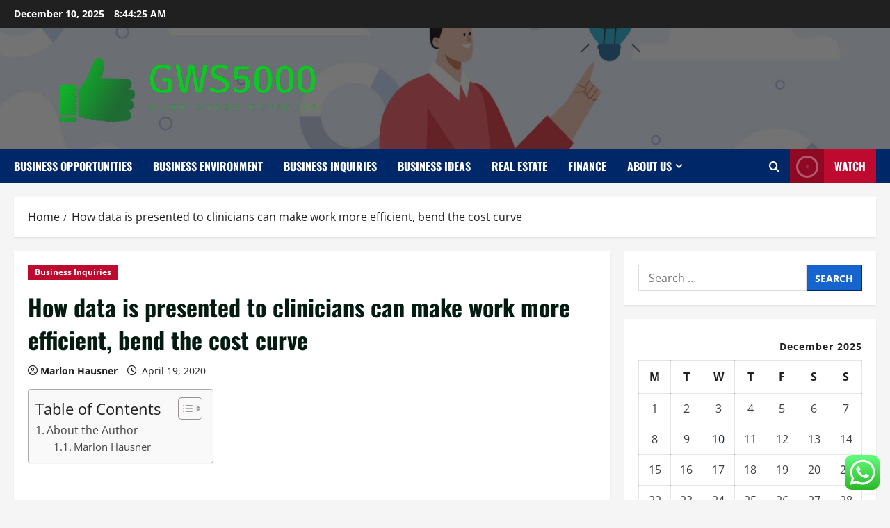

--- FILE ---
content_type: text/html; charset=UTF-8
request_url: https://gws5000.com/how-data-is-presented-to-clinicians-can-make-work-more-efficient-bend-the-cost-curve.html
body_size: 23463
content:
<!doctype html>
<html lang="en-US">

<head>
  <meta charset="UTF-8">
  <meta name="viewport" content="width=device-width, initial-scale=1">
  <link rel="profile" href="https://gmpg.org/xfn/11">

  <title>How data is presented to clinicians can make work more efficient, bend the cost curve &#8211; GWS5000</title>
<meta name='robots' content='max-image-preview:large' />
<link rel="alternate" type="application/rss+xml" title="GWS5000 &raquo; Feed" href="https://gws5000.com/feed" />
<link rel="alternate" type="application/rss+xml" title="GWS5000 &raquo; Comments Feed" href="https://gws5000.com/comments/feed" />
<link rel="alternate" title="oEmbed (JSON)" type="application/json+oembed" href="https://gws5000.com/wp-json/oembed/1.0/embed?url=https%3A%2F%2Fgws5000.com%2Fhow-data-is-presented-to-clinicians-can-make-work-more-efficient-bend-the-cost-curve.html" />
<link rel="alternate" title="oEmbed (XML)" type="text/xml+oembed" href="https://gws5000.com/wp-json/oembed/1.0/embed?url=https%3A%2F%2Fgws5000.com%2Fhow-data-is-presented-to-clinicians-can-make-work-more-efficient-bend-the-cost-curve.html&#038;format=xml" />
<style id='wp-img-auto-sizes-contain-inline-css' type='text/css'>
img:is([sizes=auto i],[sizes^="auto," i]){contain-intrinsic-size:3000px 1500px}
/*# sourceURL=wp-img-auto-sizes-contain-inline-css */
</style>

<link rel='stylesheet' id='morenews-font-oswald-css' href='https://gws5000.com/wp-content/themes/morenews/assets/fonts/css/oswald.css' type='text/css' media='all' />
<link rel='stylesheet' id='morenews-font-open-sans-css' href='https://gws5000.com/wp-content/themes/morenews/assets/fonts/css/open-sans.css' type='text/css' media='all' />
<link rel='stylesheet' id='ht_ctc_main_css-css' href='https://gws5000.com/wp-content/plugins/click-to-chat-for-whatsapp/new/inc/assets/css/main.css?ver=4.33' type='text/css' media='all' />
<style id='wp-emoji-styles-inline-css' type='text/css'>

	img.wp-smiley, img.emoji {
		display: inline !important;
		border: none !important;
		box-shadow: none !important;
		height: 1em !important;
		width: 1em !important;
		margin: 0 0.07em !important;
		vertical-align: -0.1em !important;
		background: none !important;
		padding: 0 !important;
	}
/*# sourceURL=wp-emoji-styles-inline-css */
</style>
<link rel='stylesheet' id='wp-block-library-css' href='https://gws5000.com/wp-includes/css/dist/block-library/style.min.css?ver=6.9' type='text/css' media='all' />
<style id='global-styles-inline-css' type='text/css'>
:root{--wp--preset--aspect-ratio--square: 1;--wp--preset--aspect-ratio--4-3: 4/3;--wp--preset--aspect-ratio--3-4: 3/4;--wp--preset--aspect-ratio--3-2: 3/2;--wp--preset--aspect-ratio--2-3: 2/3;--wp--preset--aspect-ratio--16-9: 16/9;--wp--preset--aspect-ratio--9-16: 9/16;--wp--preset--color--black: #000000;--wp--preset--color--cyan-bluish-gray: #abb8c3;--wp--preset--color--white: #ffffff;--wp--preset--color--pale-pink: #f78da7;--wp--preset--color--vivid-red: #cf2e2e;--wp--preset--color--luminous-vivid-orange: #ff6900;--wp--preset--color--luminous-vivid-amber: #fcb900;--wp--preset--color--light-green-cyan: #7bdcb5;--wp--preset--color--vivid-green-cyan: #00d084;--wp--preset--color--pale-cyan-blue: #8ed1fc;--wp--preset--color--vivid-cyan-blue: #0693e3;--wp--preset--color--vivid-purple: #9b51e0;--wp--preset--gradient--vivid-cyan-blue-to-vivid-purple: linear-gradient(135deg,rgb(6,147,227) 0%,rgb(155,81,224) 100%);--wp--preset--gradient--light-green-cyan-to-vivid-green-cyan: linear-gradient(135deg,rgb(122,220,180) 0%,rgb(0,208,130) 100%);--wp--preset--gradient--luminous-vivid-amber-to-luminous-vivid-orange: linear-gradient(135deg,rgb(252,185,0) 0%,rgb(255,105,0) 100%);--wp--preset--gradient--luminous-vivid-orange-to-vivid-red: linear-gradient(135deg,rgb(255,105,0) 0%,rgb(207,46,46) 100%);--wp--preset--gradient--very-light-gray-to-cyan-bluish-gray: linear-gradient(135deg,rgb(238,238,238) 0%,rgb(169,184,195) 100%);--wp--preset--gradient--cool-to-warm-spectrum: linear-gradient(135deg,rgb(74,234,220) 0%,rgb(151,120,209) 20%,rgb(207,42,186) 40%,rgb(238,44,130) 60%,rgb(251,105,98) 80%,rgb(254,248,76) 100%);--wp--preset--gradient--blush-light-purple: linear-gradient(135deg,rgb(255,206,236) 0%,rgb(152,150,240) 100%);--wp--preset--gradient--blush-bordeaux: linear-gradient(135deg,rgb(254,205,165) 0%,rgb(254,45,45) 50%,rgb(107,0,62) 100%);--wp--preset--gradient--luminous-dusk: linear-gradient(135deg,rgb(255,203,112) 0%,rgb(199,81,192) 50%,rgb(65,88,208) 100%);--wp--preset--gradient--pale-ocean: linear-gradient(135deg,rgb(255,245,203) 0%,rgb(182,227,212) 50%,rgb(51,167,181) 100%);--wp--preset--gradient--electric-grass: linear-gradient(135deg,rgb(202,248,128) 0%,rgb(113,206,126) 100%);--wp--preset--gradient--midnight: linear-gradient(135deg,rgb(2,3,129) 0%,rgb(40,116,252) 100%);--wp--preset--font-size--small: 13px;--wp--preset--font-size--medium: 20px;--wp--preset--font-size--large: 36px;--wp--preset--font-size--x-large: 42px;--wp--preset--spacing--20: 0.44rem;--wp--preset--spacing--30: 0.67rem;--wp--preset--spacing--40: 1rem;--wp--preset--spacing--50: 1.5rem;--wp--preset--spacing--60: 2.25rem;--wp--preset--spacing--70: 3.38rem;--wp--preset--spacing--80: 5.06rem;--wp--preset--shadow--natural: 6px 6px 9px rgba(0, 0, 0, 0.2);--wp--preset--shadow--deep: 12px 12px 50px rgba(0, 0, 0, 0.4);--wp--preset--shadow--sharp: 6px 6px 0px rgba(0, 0, 0, 0.2);--wp--preset--shadow--outlined: 6px 6px 0px -3px rgb(255, 255, 255), 6px 6px rgb(0, 0, 0);--wp--preset--shadow--crisp: 6px 6px 0px rgb(0, 0, 0);}:root { --wp--style--global--content-size: 930px;--wp--style--global--wide-size: 1400px; }:where(body) { margin: 0; }.wp-site-blocks > .alignleft { float: left; margin-right: 2em; }.wp-site-blocks > .alignright { float: right; margin-left: 2em; }.wp-site-blocks > .aligncenter { justify-content: center; margin-left: auto; margin-right: auto; }:where(.wp-site-blocks) > * { margin-block-start: 24px; margin-block-end: 0; }:where(.wp-site-blocks) > :first-child { margin-block-start: 0; }:where(.wp-site-blocks) > :last-child { margin-block-end: 0; }:root { --wp--style--block-gap: 24px; }:root :where(.is-layout-flow) > :first-child{margin-block-start: 0;}:root :where(.is-layout-flow) > :last-child{margin-block-end: 0;}:root :where(.is-layout-flow) > *{margin-block-start: 24px;margin-block-end: 0;}:root :where(.is-layout-constrained) > :first-child{margin-block-start: 0;}:root :where(.is-layout-constrained) > :last-child{margin-block-end: 0;}:root :where(.is-layout-constrained) > *{margin-block-start: 24px;margin-block-end: 0;}:root :where(.is-layout-flex){gap: 24px;}:root :where(.is-layout-grid){gap: 24px;}.is-layout-flow > .alignleft{float: left;margin-inline-start: 0;margin-inline-end: 2em;}.is-layout-flow > .alignright{float: right;margin-inline-start: 2em;margin-inline-end: 0;}.is-layout-flow > .aligncenter{margin-left: auto !important;margin-right: auto !important;}.is-layout-constrained > .alignleft{float: left;margin-inline-start: 0;margin-inline-end: 2em;}.is-layout-constrained > .alignright{float: right;margin-inline-start: 2em;margin-inline-end: 0;}.is-layout-constrained > .aligncenter{margin-left: auto !important;margin-right: auto !important;}.is-layout-constrained > :where(:not(.alignleft):not(.alignright):not(.alignfull)){max-width: var(--wp--style--global--content-size);margin-left: auto !important;margin-right: auto !important;}.is-layout-constrained > .alignwide{max-width: var(--wp--style--global--wide-size);}body .is-layout-flex{display: flex;}.is-layout-flex{flex-wrap: wrap;align-items: center;}.is-layout-flex > :is(*, div){margin: 0;}body .is-layout-grid{display: grid;}.is-layout-grid > :is(*, div){margin: 0;}body{padding-top: 0px;padding-right: 0px;padding-bottom: 0px;padding-left: 0px;}a:where(:not(.wp-element-button)){text-decoration: none;}:root :where(.wp-element-button, .wp-block-button__link){background-color: #32373c;border-width: 0;color: #fff;font-family: inherit;font-size: inherit;font-style: inherit;font-weight: inherit;letter-spacing: inherit;line-height: inherit;padding-top: calc(0.667em + 2px);padding-right: calc(1.333em + 2px);padding-bottom: calc(0.667em + 2px);padding-left: calc(1.333em + 2px);text-decoration: none;text-transform: inherit;}.has-black-color{color: var(--wp--preset--color--black) !important;}.has-cyan-bluish-gray-color{color: var(--wp--preset--color--cyan-bluish-gray) !important;}.has-white-color{color: var(--wp--preset--color--white) !important;}.has-pale-pink-color{color: var(--wp--preset--color--pale-pink) !important;}.has-vivid-red-color{color: var(--wp--preset--color--vivid-red) !important;}.has-luminous-vivid-orange-color{color: var(--wp--preset--color--luminous-vivid-orange) !important;}.has-luminous-vivid-amber-color{color: var(--wp--preset--color--luminous-vivid-amber) !important;}.has-light-green-cyan-color{color: var(--wp--preset--color--light-green-cyan) !important;}.has-vivid-green-cyan-color{color: var(--wp--preset--color--vivid-green-cyan) !important;}.has-pale-cyan-blue-color{color: var(--wp--preset--color--pale-cyan-blue) !important;}.has-vivid-cyan-blue-color{color: var(--wp--preset--color--vivid-cyan-blue) !important;}.has-vivid-purple-color{color: var(--wp--preset--color--vivid-purple) !important;}.has-black-background-color{background-color: var(--wp--preset--color--black) !important;}.has-cyan-bluish-gray-background-color{background-color: var(--wp--preset--color--cyan-bluish-gray) !important;}.has-white-background-color{background-color: var(--wp--preset--color--white) !important;}.has-pale-pink-background-color{background-color: var(--wp--preset--color--pale-pink) !important;}.has-vivid-red-background-color{background-color: var(--wp--preset--color--vivid-red) !important;}.has-luminous-vivid-orange-background-color{background-color: var(--wp--preset--color--luminous-vivid-orange) !important;}.has-luminous-vivid-amber-background-color{background-color: var(--wp--preset--color--luminous-vivid-amber) !important;}.has-light-green-cyan-background-color{background-color: var(--wp--preset--color--light-green-cyan) !important;}.has-vivid-green-cyan-background-color{background-color: var(--wp--preset--color--vivid-green-cyan) !important;}.has-pale-cyan-blue-background-color{background-color: var(--wp--preset--color--pale-cyan-blue) !important;}.has-vivid-cyan-blue-background-color{background-color: var(--wp--preset--color--vivid-cyan-blue) !important;}.has-vivid-purple-background-color{background-color: var(--wp--preset--color--vivid-purple) !important;}.has-black-border-color{border-color: var(--wp--preset--color--black) !important;}.has-cyan-bluish-gray-border-color{border-color: var(--wp--preset--color--cyan-bluish-gray) !important;}.has-white-border-color{border-color: var(--wp--preset--color--white) !important;}.has-pale-pink-border-color{border-color: var(--wp--preset--color--pale-pink) !important;}.has-vivid-red-border-color{border-color: var(--wp--preset--color--vivid-red) !important;}.has-luminous-vivid-orange-border-color{border-color: var(--wp--preset--color--luminous-vivid-orange) !important;}.has-luminous-vivid-amber-border-color{border-color: var(--wp--preset--color--luminous-vivid-amber) !important;}.has-light-green-cyan-border-color{border-color: var(--wp--preset--color--light-green-cyan) !important;}.has-vivid-green-cyan-border-color{border-color: var(--wp--preset--color--vivid-green-cyan) !important;}.has-pale-cyan-blue-border-color{border-color: var(--wp--preset--color--pale-cyan-blue) !important;}.has-vivid-cyan-blue-border-color{border-color: var(--wp--preset--color--vivid-cyan-blue) !important;}.has-vivid-purple-border-color{border-color: var(--wp--preset--color--vivid-purple) !important;}.has-vivid-cyan-blue-to-vivid-purple-gradient-background{background: var(--wp--preset--gradient--vivid-cyan-blue-to-vivid-purple) !important;}.has-light-green-cyan-to-vivid-green-cyan-gradient-background{background: var(--wp--preset--gradient--light-green-cyan-to-vivid-green-cyan) !important;}.has-luminous-vivid-amber-to-luminous-vivid-orange-gradient-background{background: var(--wp--preset--gradient--luminous-vivid-amber-to-luminous-vivid-orange) !important;}.has-luminous-vivid-orange-to-vivid-red-gradient-background{background: var(--wp--preset--gradient--luminous-vivid-orange-to-vivid-red) !important;}.has-very-light-gray-to-cyan-bluish-gray-gradient-background{background: var(--wp--preset--gradient--very-light-gray-to-cyan-bluish-gray) !important;}.has-cool-to-warm-spectrum-gradient-background{background: var(--wp--preset--gradient--cool-to-warm-spectrum) !important;}.has-blush-light-purple-gradient-background{background: var(--wp--preset--gradient--blush-light-purple) !important;}.has-blush-bordeaux-gradient-background{background: var(--wp--preset--gradient--blush-bordeaux) !important;}.has-luminous-dusk-gradient-background{background: var(--wp--preset--gradient--luminous-dusk) !important;}.has-pale-ocean-gradient-background{background: var(--wp--preset--gradient--pale-ocean) !important;}.has-electric-grass-gradient-background{background: var(--wp--preset--gradient--electric-grass) !important;}.has-midnight-gradient-background{background: var(--wp--preset--gradient--midnight) !important;}.has-small-font-size{font-size: var(--wp--preset--font-size--small) !important;}.has-medium-font-size{font-size: var(--wp--preset--font-size--medium) !important;}.has-large-font-size{font-size: var(--wp--preset--font-size--large) !important;}.has-x-large-font-size{font-size: var(--wp--preset--font-size--x-large) !important;}
/*# sourceURL=global-styles-inline-css */
</style>

<link rel='stylesheet' id='contact-form-7-css' href='https://gws5000.com/wp-content/plugins/contact-form-7/includes/css/styles.css?ver=6.1.4' type='text/css' media='all' />
<style id='contact-form-7-inline-css' type='text/css'>
.wpcf7 .wpcf7-recaptcha iframe {margin-bottom: 0;}.wpcf7 .wpcf7-recaptcha[data-align="center"] > div {margin: 0 auto;}.wpcf7 .wpcf7-recaptcha[data-align="right"] > div {margin: 0 0 0 auto;}
/*# sourceURL=contact-form-7-inline-css */
</style>
<link rel='stylesheet' id='ez-toc-css' href='https://gws5000.com/wp-content/plugins/easy-table-of-contents/assets/css/screen.min.css?ver=2.0.79.2' type='text/css' media='all' />
<style id='ez-toc-inline-css' type='text/css'>
div#ez-toc-container .ez-toc-title {font-size: 120%;}div#ez-toc-container .ez-toc-title {font-weight: 500;}div#ez-toc-container ul li , div#ez-toc-container ul li a {font-size: 95%;}div#ez-toc-container ul li , div#ez-toc-container ul li a {font-weight: 500;}div#ez-toc-container nav ul ul li {font-size: 90%;}.ez-toc-box-title {font-weight: bold; margin-bottom: 10px; text-align: center; text-transform: uppercase; letter-spacing: 1px; color: #666; padding-bottom: 5px;position:absolute;top:-4%;left:5%;background-color: inherit;transition: top 0.3s ease;}.ez-toc-box-title.toc-closed {top:-25%;}
.ez-toc-container-direction {direction: ltr;}.ez-toc-counter ul{counter-reset: item ;}.ez-toc-counter nav ul li a::before {content: counters(item, '.', decimal) '. ';display: inline-block;counter-increment: item;flex-grow: 0;flex-shrink: 0;margin-right: .2em; float: left; }.ez-toc-widget-direction {direction: ltr;}.ez-toc-widget-container ul{counter-reset: item ;}.ez-toc-widget-container nav ul li a::before {content: counters(item, '.', decimal) '. ';display: inline-block;counter-increment: item;flex-grow: 0;flex-shrink: 0;margin-right: .2em; float: left; }
/*# sourceURL=ez-toc-inline-css */
</style>
<link rel='stylesheet' id='bootstrap-css' href='https://gws5000.com/wp-content/themes/morenews/assets/bootstrap/css/bootstrap.min.css?ver=1.1.14' type='text/css' media='all' />
<link rel='stylesheet' id='morenews-style-css' href='https://gws5000.com/wp-content/themes/morenews/style.min.css?ver=1.1.14' type='text/css' media='all' />
<style id='morenews-style-inline-css' type='text/css'>
body.aft-dark-mode #sidr,body.aft-dark-mode,body.aft-dark-mode.custom-background,body.aft-dark-mode #af-preloader{background-color:#000000;} body.aft-default-mode #sidr,body.aft-default-mode #af-preloader,body.aft-default-mode{background-color:#f5f5f5;} .frm_style_formidable-style.with_frm_style .frm_compact .frm_dropzone.dz-clickable .dz-message,.frm_style_formidable-style.with_frm_style input[type=submit],.frm_style_formidable-style.with_frm_style .frm_submit input[type=button],.frm_style_formidable-style.with_frm_style .frm_submit button,.frm_form_submit_style,.frm_style_formidable-style.with_frm_style .frm-edit-page-btn,.woocommerce #respond input#submit.disabled,.woocommerce #respond input#submit:disabled,.woocommerce #respond input#submit:disabled[disabled],.woocommerce a.button.disabled,.woocommerce a.button:disabled,.woocommerce a.button:disabled[disabled],.woocommerce button.button.disabled,.woocommerce button.button:disabled,.woocommerce button.button:disabled[disabled],.woocommerce input.button.disabled,.woocommerce input.button:disabled,.woocommerce input.button:disabled[disabled],.woocommerce #respond input#submit,.woocommerce a.button,.woocommerce button.button,.woocommerce input.button,.woocommerce #respond input#submit.alt,.woocommerce a.button.alt,.woocommerce button.button.alt,.woocommerce input.button.alt,.woocommerce-account .addresses .title .edit,:root .wc-block-featured-product__link :where(.wp-element-button,.wp-block-button__link),:root .wc-block-featured-category__link :where(.wp-element-button,.wp-block-button__link),hustle-button,button.wc-block-mini-cart__button,.wc-block-checkout .wp-block-button__link,.wp-block-button.wc-block-components-product-button .wp-block-button__link,.wc-block-grid__product-add-to-cart.wp-block-button .wp-block-button__link,body .wc-block-components-button,.wc-block-grid .wp-block-button__link,.woocommerce-notices-wrapper .button,body .woocommerce-notices-wrapper .button:hover,body.woocommerce .single_add_to_cart_button.button:hover,body.woocommerce a.button.add_to_cart_button:hover,.widget-title-fill-and-border .morenews-widget .wp-block-search__label,.widget-title-fill-and-border .morenews-widget .wp-block-group .wp-block-heading,.widget-title-fill-and-no-border .morenews-widget .wp-block-search__label,.widget-title-fill-and-no-border .morenews-widget .wp-block-group .wp-block-heading,.widget-title-fill-and-border .wp_post_author_widget .widget-title .header-after,.widget-title-fill-and-border .widget-title .heading-line,.widget-title-fill-and-border .aft-posts-tabs-panel .nav-tabs>li>a.active,.widget-title-fill-and-border .aft-main-banner-wrapper .widget-title .heading-line ,.widget-title-fill-and-no-border .wp_post_author_widget .widget-title .header-after,.widget-title-fill-and-no-border .widget-title .heading-line,.widget-title-fill-and-no-border .aft-posts-tabs-panel .nav-tabs>li>a.active,.widget-title-fill-and-no-border .aft-main-banner-wrapper .widget-title .heading-line,a.sidr-class-sidr-button-close,body.widget-title-border-bottom .header-after1 .heading-line-before,body.widget-title-border-bottom .widget-title .heading-line-before,.widget-title-border-center .morenews-widget .wp-block-search__label::after,.widget-title-border-center .morenews-widget .wp-block-group .wp-block-heading::after,.widget-title-border-center .wp_post_author_widget .widget-title .heading-line-before,.widget-title-border-center .aft-posts-tabs-panel .nav-tabs>li>a.active::after,.widget-title-border-center .wp_post_author_widget .widget-title .header-after::after,.widget-title-border-center .widget-title .heading-line-after,.widget-title-border-bottom .morenews-widget .wp-block-search__label::after,.widget-title-border-bottom .morenews-widget .wp-block-group .wp-block-heading::after,.widget-title-border-bottom .heading-line::before,.widget-title-border-bottom .wp-post-author-wrap .header-after::before,.widget-title-border-bottom .aft-posts-tabs-panel .nav-tabs>li>a.active span::after,.aft-dark-mode .is-style-fill a.wp-block-button__link:not(.has-background),.aft-default-mode .is-style-fill a.wp-block-button__link:not(.has-background),#reading-progress-bar,a.comment-reply-link,body.aft-default-mode .reply a,body.aft-dark-mode .reply a,.aft-popular-taxonomies-lists span::before ,#loader-wrapper div,span.heading-line::before,.wp-post-author-wrap .header-after::before,body.aft-dark-mode input[type="button"],body.aft-dark-mode input[type="reset"],body.aft-dark-mode input[type="submit"],body.aft-dark-mode .inner-suscribe input[type=submit],body.aft-default-mode input[type="button"],body.aft-default-mode input[type="reset"],body.aft-default-mode input[type="submit"],body.aft-default-mode .inner-suscribe input[type=submit],.woocommerce-product-search button[type="submit"],input.search-submit,.wp-block-search__button,.af-youtube-slider .af-video-wrap .af-bg-play i,.af-youtube-video-list .entry-header-yt-video-wrapper .af-yt-video-play i,.af-post-format i,body .btn-style1 a:visited,body .btn-style1 a,body span.post-page-numbers.current,body .morenews-pagination .nav-links .page-numbers.current,body #scroll-up,button,a.author-button.primary,.morenews-reaction-button .reaction-percentage,h3.morenews-subtitle:after,body article.sticky .read-single:before,.aft-readmore-wrapper a.aft-readmore:hover,body.aft-dark-mode .aft-readmore-wrapper a.aft-readmore:hover,footer.site-footer .aft-readmore-wrapper a.aft-readmore:hover,.aft-readmore-wrapper a.aft-readmore:hover,body .trending-posts-vertical .trending-no{background-color:#002868;} div.wpforms-container-full button[type=submit]:hover,div.wpforms-container-full button[type=submit]:not(:hover):not(:active){background-color:#002868 !important;} .grid-design-texts-over-image .aft-readmore-wrapper a.aft-readmore:hover,.aft-readmore-wrapper a.aft-readmore:hover,body.aft-dark-mode .aft-readmore-wrapper a.aft-readmore:hover,body.aft-default-mode .aft-readmore-wrapper a.aft-readmore:hover,a.author-button.primary,.morenews-post-badge,body.single .entry-header .aft-post-excerpt-and-meta .post-excerpt,body.aft-dark-mode.single span.tags-links a:hover,.morenews-pagination .nav-links .page-numbers.current,.aft-readmore-wrapper a.aft-readmore:hover,p.awpa-more-posts a:hover,.wp-post-author-meta .wp-post-author-meta-more-posts a.awpa-more-posts:hover{border-color:#002868;} body:not(.rtl) .aft-popular-taxonomies-lists span::after{border-left-color:#002868;} body.rtl .aft-popular-taxonomies-lists span::after{border-right-color:#002868;} .widget-title-fill-and-no-border .morenews-widget .wp-block-search__label::after,.widget-title-fill-and-no-border .morenews-widget .wp-block-group .wp-block-heading::after,.widget-title-fill-and-no-border .aft-posts-tabs-panel .nav-tabs>li a.active::after,.widget-title-fill-and-no-border .morenews-widget .widget-title::before,.widget-title-fill-and-no-border .morenews-customizer .widget-title::before{border-top-color:#002868;} .woocommerce div.product .woocommerce-tabs ul.tabs li.active,#scroll-up::after,.aft-dark-mode #loader,.aft-default-mode #loader{border-bottom-color:#002868;} footer.site-footer .wp-calendar-nav a:hover,footer.site-footer .wp-block-latest-comments__comment-meta a:hover,.aft-dark-mode .tagcloud a:hover,.aft-dark-mode .widget ul.menu >li a:hover,.aft-dark-mode .widget > ul > li a:hover,.banner-exclusive-posts-wrapper a:hover,.list-style .read-title h3 a:hover,.grid-design-default .read-title h3 a:hover,body.aft-dark-mode .banner-exclusive-posts-wrapper a:hover,body.aft-dark-mode .banner-exclusive-posts-wrapper a:visited:hover,body.aft-default-mode .banner-exclusive-posts-wrapper a:hover,body.aft-default-mode .banner-exclusive-posts-wrapper a:visited:hover,body.wp-post-author-meta .awpa-display-name a:hover,.widget_text a ,.post-description a:not(.aft-readmore),.post-description a:not(.aft-readmore):visited,.wp_post_author_widget .wp-post-author-meta .awpa-display-name a:hover,.wp-post-author-meta .wp-post-author-meta-more-posts a.awpa-more-posts:hover,body.aft-default-mode .af-breadcrumbs a:hover,body.aft-dark-mode .af-breadcrumbs a:hover,body .wp-block-latest-comments li.wp-block-latest-comments__comment a:hover,body .site-footer .color-pad .read-title h3 a:hover,body.aft-dark-mode #secondary .morenews-widget ul[class*="wp-block-"] a:hover,body.aft-dark-mode #secondary .morenews-widget ol[class*="wp-block-"] a:hover,body.aft-dark-mode a.post-edit-link:hover,body.aft-default-mode #secondary .morenews-widget ul[class*="wp-block-"] a:hover,body.aft-default-mode #secondary .morenews-widget ol[class*="wp-block-"] a:hover,body.aft-default-mode a.post-edit-link:hover,body.aft-default-mode #secondary .widget > ul > li a:hover,body.aft-default-mode footer.comment-meta a:hover,body.aft-dark-mode footer.comment-meta a:hover,body.aft-default-mode .comment-form a:hover,body.aft-dark-mode .comment-form a:hover,body.aft-dark-mode .entry-content > .wp-block-tag-cloud a:not(.has-text-color):hover,body.aft-default-mode .entry-content > .wp-block-tag-cloud a:not(.has-text-color):hover,body.aft-dark-mode .entry-content .wp-block-archives-list.wp-block-archives a:not(.has-text-color):hover,body.aft-default-mode .entry-content .wp-block-archives-list.wp-block-archives a:not(.has-text-color):hover,body.aft-dark-mode .entry-content .wp-block-latest-posts a:not(.has-text-color):hover,body.aft-dark-mode .entry-content .wp-block-categories-list.wp-block-categories a:not(.has-text-color):hover,body.aft-default-mode .entry-content .wp-block-latest-posts a:not(.has-text-color):hover,body.aft-default-mode .entry-content .wp-block-categories-list.wp-block-categories a:not(.has-text-color):hover,.aft-default-mode .wp-block-archives-list.wp-block-archives a:not(.has-text-color):hover,.aft-default-mode .wp-block-latest-posts a:not(.has-text-color):hover,.aft-default-mode .wp-block-categories-list.wp-block-categories a:not(.has-text-color):hover,.aft-default-mode .wp-block-latest-comments li.wp-block-latest-comments__comment a:hover,.aft-dark-mode .wp-block-archives-list.wp-block-archives a:not(.has-text-color):hover,.aft-dark-mode .wp-block-latest-posts a:not(.has-text-color):hover,.aft-dark-mode .wp-block-categories-list.wp-block-categories a:not(.has-text-color):hover,.aft-dark-mode .wp-block-latest-comments li.wp-block-latest-comments__comment a:hover,body.aft-dark-mode .morenews-pagination .nav-links a.page-numbers:hover,body.aft-default-mode .morenews-pagination .nav-links a.page-numbers:hover,body.aft-default-mode .aft-popular-taxonomies-lists ul li a:hover ,body.aft-dark-mode .aft-popular-taxonomies-lists ul li a:hover,body.aft-dark-mode .wp-calendar-nav a,body .entry-content > .wp-block-heading:not(.has-link-color):not(.wp-block-post-title) a,body .entry-content > ul a,body .entry-content > ol a,body .entry-content > p:not(.has-link-color) a ,body.aft-default-mode p.logged-in-as a,body.aft-dark-mode p.logged-in-as a,body.aft-dark-mode .woocommerce-loop-product__title:hover,body.aft-default-mode .woocommerce-loop-product__title:hover,a:hover,p a,.stars a:active,.stars a:focus,.morenews-widget.widget_text a,a.author-website:hover,.author-box-content a.author-posts-link:hover,body .morenews-sponsor a,body .morenews-source a,body.aft-default-mode .wp-block-latest-comments li.wp-block-latest-comments__comment a:hover,body.aft-dark-mode .wp-block-latest-comments li.wp-block-latest-comments__comment a:hover,.entry-content .wp-block-latest-comments a:not(.has-text-color):hover,.wc-block-grid__product .wc-block-grid__product-link:focus,body.aft-default-mode .entry-content .wp-block-heading:not(.has-link-color):not(.wp-block-post-title) a,body.aft-dark-mode .entry-content .wp-block-heading:not(.has-link-color):not(.wp-block-post-title) a,body.aft-default-mode .comment-content a,body.aft-dark-mode .comment-content a,body.aft-default-mode .post-excerpt a,body.aft-dark-mode .post-excerpt a,body.aft-default-mode .wp-block-tag-cloud a:hover,body.aft-default-mode .tagcloud a:hover,body.aft-default-mode.single span.tags-links a:hover,body.aft-default-mode p.awpa-more-posts a:hover,body.aft-default-mode p.awpa-website a:hover ,body.aft-default-mode .wp-post-author-meta h4 a:hover,body.aft-default-mode .widget ul.menu >li a:hover,body.aft-default-mode .widget > ul > li a:hover,body.aft-default-mode .nav-links a:hover,body.aft-default-mode ul.trail-items li a:hover,body.aft-dark-mode .wp-block-tag-cloud a:hover,body.aft-dark-mode .tagcloud a:hover,body.aft-dark-mode.single span.tags-links a:hover,body.aft-dark-mode p.awpa-more-posts a:hover,body.aft-dark-mode p.awpa-website a:hover ,body.aft-dark-mode .widget ul.menu >li a:hover,body.aft-dark-mode .nav-links a:hover,body.aft-dark-mode ul.trail-items li a:hover{color:#002868;} @media only screen and (min-width:992px){body.aft-default-mode .morenews-header .main-navigation .menu-desktop > ul > li:hover > a:before,body.aft-default-mode .morenews-header .main-navigation .menu-desktop > ul > li.current-menu-item > a:before{background-color:#002868;} } .woocommerce-product-search button[type="submit"],input.search-submit{background-color:#002868;} .aft-dark-mode .entry-content a:hover,.aft-dark-mode .entry-content a:focus,.aft-dark-mode .entry-content a:active,.wp-calendar-nav a,#wp-calendar tbody td a,body.aft-dark-mode #wp-calendar tbody td#today,body.aft-default-mode #wp-calendar tbody td#today,body.aft-default-mode .entry-content .wp-block-heading:not(.has-link-color):not(.wp-block-post-title) a,body.aft-dark-mode .entry-content .wp-block-heading:not(.has-link-color):not(.wp-block-post-title) a,body .entry-content > ul a,body .entry-content > ul a:visited,body .entry-content > ol a,body .entry-content > ol a:visited,body .entry-content > p:not(.has-link-color) a,body .entry-content > p:not(.has-link-color) a:visited{color:#002868;} .woocommerce-product-search button[type="submit"],input.search-submit,body.single span.tags-links a:hover,body .entry-content .wp-block-heading:not(.has-link-color):not(.wp-block-post-title) a,body .entry-content > ul a,body .entry-content > ul a:visited,body .entry-content > ol a,body .entry-content > ol a:visited,body .entry-content > p:not(.has-link-color) a,body .entry-content > p:not(.has-link-color) a:visited{border-color:#002868;} @media only screen and (min-width:993px){.main-navigation .menu-desktop > li.current-menu-item::after,.main-navigation .menu-desktop > ul > li.current-menu-item::after,.main-navigation .menu-desktop > li::after,.main-navigation .menu-desktop > ul > li::after{background-color:#002868;} } .site-branding .site-title{font-family:'Oswald','Noto Sans','Noto Sans CJK SC','Noto Sans JP','Noto Sans KR',system-ui,-apple-system,'Segoe UI',Roboto,'Helvetica Neue',Arial,sans-serif,'Apple Color Emoji','Segoe UI Emoji','Segoe UI Symbol';} body,button,input,select,optgroup,.cat-links li a,.min-read,.af-social-contacts .social-widget-menu .screen-reader-text,textarea{font-family:'Open Sans','Noto Sans','Noto Sans CJK SC','Noto Sans JP','Noto Sans KR',system-ui,-apple-system,'Segoe UI',Roboto,'Helvetica Neue',Arial,sans-serif,'Apple Color Emoji','Segoe UI Emoji','Segoe UI Symbol';} .wp-block-tag-cloud a,.tagcloud a,body span.hustle-title,.wp-block-blockspare-blockspare-tabs .bs-tabs-title-list li a.bs-tab-title,.navigation.post-navigation .nav-links a,div.custom-menu-link > a,.exclusive-posts .exclusive-now span,.aft-popular-taxonomies-lists span,.exclusive-posts a,.aft-posts-tabs-panel .nav-tabs>li>a,.widget-title-border-bottom .aft-posts-tabs-panel .nav-tabs>li>a,.nav-tabs>li,.widget ul ul li,.widget ul.menu >li ,.widget > ul > li,.wp-block-search__label,.wp-block-latest-posts.wp-block-latest-posts__list li,.wp-block-latest-comments li.wp-block-latest-comments__comment,.wp-block-group ul li a,.main-navigation ul li a,h1,h2,h3,h4,h5,h6{font-family:'Oswald','Noto Sans','Noto Sans CJK SC','Noto Sans JP','Noto Sans KR',system-ui,-apple-system,'Segoe UI',Roboto,'Helvetica Neue',Arial,sans-serif,'Apple Color Emoji','Segoe UI Emoji','Segoe UI Symbol';} .container-wrapper .elementor{max-width:100%;} .full-width-content .elementor-section-stretched,.align-content-left .elementor-section-stretched,.align-content-right .elementor-section-stretched{max-width:100%;left:0 !important;}
/*# sourceURL=morenews-style-inline-css */
</style>
<link rel='stylesheet' id='newslight-css' href='https://gws5000.com/wp-content/themes/newslight/style.css?ver=1.1.14' type='text/css' media='all' />
<link rel='stylesheet' id='aft-icons-css' href='https://gws5000.com/wp-content/themes/morenews/assets/icons/style.css?ver=6.9' type='text/css' media='all' />
<link rel='stylesheet' id='slick-css' href='https://gws5000.com/wp-content/themes/morenews/assets/slick/css/slick.min.css?ver=6.9' type='text/css' media='all' />
<link rel='stylesheet' id='sidr-css' href='https://gws5000.com/wp-content/themes/morenews/assets/sidr/css/jquery.sidr.dark.css?ver=6.9' type='text/css' media='all' />
<link rel='stylesheet' id='magnific-popup-css' href='https://gws5000.com/wp-content/themes/morenews/assets/magnific-popup/magnific-popup.css?ver=6.9' type='text/css' media='all' />
<script type="text/javascript" src="https://gws5000.com/wp-includes/js/jquery/jquery.min.js?ver=3.7.1" id="jquery-core-js"></script>
<script type="text/javascript" src="https://gws5000.com/wp-includes/js/jquery/jquery-migrate.min.js?ver=3.4.1" id="jquery-migrate-js"></script>
<script type="text/javascript" src="https://gws5000.com/wp-content/themes/morenews/assets/jquery.cookie.js?ver=6.9" id="jquery-cookie-js"></script>
<script type="text/javascript" src="https://gws5000.com/wp-content/themes/morenews/assets/background-script.js?ver=1.1.14" id="morenews-background-script-js"></script>
<link rel="https://api.w.org/" href="https://gws5000.com/wp-json/" /><link rel="alternate" title="JSON" type="application/json" href="https://gws5000.com/wp-json/wp/v2/posts/4838" /><link rel="EditURI" type="application/rsd+xml" title="RSD" href="https://gws5000.com/xmlrpc.php?rsd" />
<meta name="generator" content="WordPress 6.9" />
<link rel="canonical" href="https://gws5000.com/how-data-is-presented-to-clinicians-can-make-work-more-efficient-bend-the-cost-curve.html" />
<link rel='shortlink' href='https://gws5000.com/?p=4838' />
<!-- HFCM by 99 Robots - Snippet # 3: gsc -->
<meta name="google-site-verification" content="PDnFR1Pl5r3DtM3wS7JolskE7NDjvhfTCqh_QMYLIAg" />
<!-- /end HFCM by 99 Robots -->
<link rel="preload" href="https://gws5000.com/wp-content/uploads/2025/06/cropped-20289393_6245796-scaled-1.jpg" as="image">    <style type="text/css">
      .site-title,
      .site-description {
        position: absolute;
        clip: rect(1px, 1px, 1px, 1px);
        display: none;
      }

          </style>
<link rel="icon" href="https://gws5000.com/wp-content/uploads/2025/06/cropped-cropped-default-e1751266228899-32x32.png" sizes="32x32" />
<link rel="icon" href="https://gws5000.com/wp-content/uploads/2025/06/cropped-cropped-default-e1751266228899-192x192.png" sizes="192x192" />
<link rel="apple-touch-icon" href="https://gws5000.com/wp-content/uploads/2025/06/cropped-cropped-default-e1751266228899-180x180.png" />
<meta name="msapplication-TileImage" content="https://gws5000.com/wp-content/uploads/2025/06/cropped-cropped-default-e1751266228899-270x270.png" />
<link rel="preload" as="image" href="https://img.freepik.com/free-photo/teacher-brunette-instructor-with-computer-suit-whiteboard-classroom-holding-head_140725-163257.jpg?uid=R155376931&#038;ga=GA1.1.1363089164.1719882825&#038;semt=ais_user-customized"><link rel="preload" as="image" href="https://img.freepik.com/free-photo/people-office-analyzing-checking-finance-graphs_23-2150377145.jpg?uid=R155376931&#038;ga=GA1.1.1363089164.1719882825&#038;semt=ais_user-customized"><link rel="preload" as="image" href="https://i.ibb.co/pPJmz3s/Biz-Fin-Ins-Stock-84.jpg"><link rel="preload" as="image" href="https://app.linkhouse.co/storage/71775/20251023084519_gf5a3cc54cf82bbfb1db296ec206ae244261b5e6a77de6a5ff8fbfe5954c3f3610b1abba66b0ac5c48914e15a9dd0e44078897918cb5df7f6ee6d72b7ab3176bf_1280.jpg.jpg"><link rel="preload" as="image" href="https://images.squarespace-cdn.com/content/v1/5d11b4bb224a1f0001d815b0/1733195795506-IHBF180FQTV4HCCS3A8L/6F27_HH_24.jpg"><link rel="preload" as="image" href="https://4stardigital.com/wp-content/uploads/2025/04/pexels-mikael-blomkvist-6476259-1024x683.jpg"><link rel="preload" as="image" href="https://storage.googleapis.com/scalenut-prod-article-images/5989912f3141f4-a61b-4347-b90c-fa9643344eb9.png"></head>








<body class="wp-singular post-template-default single single-post postid-4838 single-format-standard wp-custom-logo wp-embed-responsive wp-theme-morenews wp-child-theme-newslight  aft-sticky-header aft-default-mode aft-header-layout-side header-image-default widget-title-border-bottom default-content-layout single-content-mode-default single-post-title-boxed align-content-left af-wide-layout">
  
  
  <div id="page" class="site af-whole-wrapper">
    <a class="skip-link screen-reader-text" href="#content">Skip to content</a>

    
    <header id="masthead" class="header-layout-side morenews-header">
        <div class="top-header">
    <div class="container-wrapper">
      <div class="top-bar-flex">
        <div class="top-bar-left col-2">
          <div class="date-bar-left">
                  <span class="topbar-date">
        December 10, 2025 <span id="topbar-time"></span>      </span>
              </div>
        </div>
        <div class="top-bar-right col-2">
          <div class="aft-small-social-menu">
                            </div>
        </div>
      </div>
    </div>
  </div>
<div class="af-middle-header af-header-image data-bg" style="background-image: url(https://gws5000.com/wp-content/uploads/2025/06/cropped-20289393_6245796-scaled-1.jpg);">
  <div class="container-wrapper">

        <div class="af-middle-container">
      <div class="logo">
            <div class="site-branding ">
      <a href="https://gws5000.com/" class="custom-logo-link" rel="home"><img width="499" height="135" src="https://gws5000.com/wp-content/uploads/2025/06/cropped-default-e1751266228899.png" class="custom-logo" alt="GWS5000" decoding="async" fetchpriority="high" srcset="https://gws5000.com/wp-content/uploads/2025/06/cropped-default-e1751266228899.png 499w, https://gws5000.com/wp-content/uploads/2025/06/cropped-default-e1751266228899-300x81.png 300w" sizes="(max-width: 499px) 100vw, 499px" loading="lazy" /></a>        <p class="site-title font-family-1">
          <a href="https://gws5000.com/" class="site-title-anchor" rel="home">GWS5000</a>
        </p>
      
              <p class="site-description">Make Every Business</p>
          </div>

          </div>
          </div>
  </div>
</div>
<div id="main-navigation-bar" class="af-bottom-header">
  <div class="container-wrapper">
    <div class="bottom-bar-flex">
      <div class="offcanvas-navigaiton">
                <div class="af-bottom-head-nav">
              <div class="navigation-container">
      <nav class="main-navigation clearfix">

        <span class="toggle-menu" >
          <a href="#" role="button" class="aft-void-menu" aria-controls="primary-menu" aria-expanded="false">
            <span class="screen-reader-text">
              Primary Menu            </span>
            <i class="ham"></i>
          </a>
        </span>


        <div class="menu main-menu menu-desktop show-menu-border"><ul id="primary-menu" class="menu"><li id="menu-item-11144" class="menu-item menu-item-type-taxonomy menu-item-object-category menu-item-11144"><a href="https://gws5000.com/category/business-opportunities">Business Opportunities</a></li>
<li id="menu-item-11141" class="menu-item menu-item-type-taxonomy menu-item-object-category menu-item-11141"><a href="https://gws5000.com/category/business-environment">Business Environment</a></li>
<li id="menu-item-11143" class="menu-item menu-item-type-taxonomy menu-item-object-category current-post-ancestor current-menu-parent current-post-parent menu-item-11143"><a href="https://gws5000.com/category/business-inquiries">Business Inquiries</a></li>
<li id="menu-item-11142" class="menu-item menu-item-type-taxonomy menu-item-object-category menu-item-11142"><a href="https://gws5000.com/category/business-ideas">Business Ideas</a></li>
<li id="menu-item-11305" class="menu-item menu-item-type-taxonomy menu-item-object-category menu-item-11305"><a href="https://gws5000.com/category/real-estate">Real estate</a></li>
<li id="menu-item-11140" class="menu-item menu-item-type-taxonomy menu-item-object-category menu-item-11140"><a href="https://gws5000.com/category/business-finance">Finance</a></li>
<li id="menu-item-11241" class="menu-item menu-item-type-post_type menu-item-object-page menu-item-has-children menu-item-11241"><a href="https://gws5000.com/about-us">About Us</a>
<ul class="sub-menu">
	<li id="menu-item-11147" class="menu-item menu-item-type-post_type menu-item-object-page menu-item-11147"><a href="https://gws5000.com/advertise-here">Advertise Here</a></li>
	<li id="menu-item-11148" class="menu-item menu-item-type-post_type menu-item-object-page menu-item-11148"><a href="https://gws5000.com/contact-us">Contact Us</a></li>
	<li id="menu-item-11149" class="menu-item menu-item-type-post_type menu-item-object-page menu-item-11149"><a href="https://gws5000.com/privacy-policy">Privacy Policy</a></li>
	<li id="menu-item-13640" class="menu-item menu-item-type-post_type menu-item-object-page menu-item-13640"><a href="https://gws5000.com/sitemap">Sitemap</a></li>
</ul>
</li>
</ul></div>      </nav>
    </div>


          </div>
      </div>
      <div class="search-watch">
                  <div class="af-search-wrap">
      <div class="search-overlay" aria-label="Open search form">
        <a href="#" title="Search" class="search-icon" aria-label="Open search form">
          <i class="fa fa-search"></i>
        </a>
        <div class="af-search-form">
          <form role="search" method="get" class="search-form" action="https://gws5000.com/">
				<label>
					<span class="screen-reader-text">Search for:</span>
					<input type="search" class="search-field" placeholder="Search &hellip;" value="" name="s" />
				</label>
				<input type="submit" class="search-submit" value="Search" />
			</form>        </div>
      </div>
    </div>

                    <div class="custom-menu-link">
          <a href="#" aria-label="View Watch">

            
              <i class="fas fa-play"></i>
                        Watch          </a>
        </div>
          
          </div>
    </div>
  </div>
</div>
    </header>

    <!-- end slider-section -->
  
                    <div class="aft-main-breadcrumb-wrapper container-wrapper">
              <div class="af-breadcrumbs font-family-1 color-pad">

      <div role="navigation" aria-label="Breadcrumbs" class="breadcrumb-trail breadcrumbs" itemprop="breadcrumb"><ul class="trail-items" itemscope itemtype="http://schema.org/BreadcrumbList"><meta name="numberOfItems" content="2" /><meta name="itemListOrder" content="Ascending" /><li itemprop="itemListElement" itemscope itemtype="http://schema.org/ListItem" class="trail-item trail-begin"><a href="https://gws5000.com" rel="home" itemprop="item"><span itemprop="name">Home</span></a><meta itemprop="position" content="1" /></li><li itemprop="itemListElement" itemscope itemtype="http://schema.org/ListItem" class="trail-item trail-end"><a href="https://gws5000.com/how-data-is-presented-to-clinicians-can-make-work-more-efficient-bend-the-cost-curve.html" itemprop="item"><span itemprop="name">How data is presented to clinicians can make work more efficient, bend the cost curve</span></a><meta itemprop="position" content="2" /></li></ul></div>
    </div>
          </div>
      
      <div id="content" class="container-wrapper">
      <div class="section-block-upper">
    <div id="primary" class="content-area">
        <main id="main" class="site-main">
                            <article id="post-4838" class="af-single-article post-4838 post type-post status-publish format-standard hentry category-business-inquiries tag-bend tag-clinicians tag-cost tag-curve tag-data tag-efficient tag-presented tag-work">

                    <div class="entry-content-wrap read-single social-after-title">

                                <header class="entry-header pos-rel">
            <div class="read-details">
                <div class="entry-header-details af-cat-widget-carousel">
                    
                        <div class="figure-categories read-categories figure-categories-bg categories-inside-image">
                                                        <ul class="cat-links"><li class="meta-category">
                             <a class="morenews-categories category-color-1" href="https://gws5000.com/category/business-inquiries" aria-label="Business Inquiries">
                                 Business Inquiries
                             </a>
                        </li></ul>                        </div>
                                        <h1 class="entry-title">How data is presented to clinicians can make work more efficient, bend the cost curve</h1>


                    <div class="aft-post-excerpt-and-meta color-pad">
                                                
                        <div class="entry-meta author-links">

                            


                            <span class="item-metadata posts-author byline">
                                            <i class="far fa-user-circle"></i>
                          <a href="https://gws5000.com/author/marlon-hausner">
              Marlon Hausner      </a>
                    </span>
            

                            <span class="item-metadata posts-date">
                    <i class="far fa-clock" aria-hidden="true"></i>
                    April 19, 2020                </span>
            


                                                          <div class="aft-comment-view-share">
      </div>
                              
                        </div>
                    </div>
                </div>
            </div>



        </header><!-- .entry-header -->




        <!-- end slider-section -->
                                
                        
                        

    <div class="color-pad">
        <div class="entry-content read-details">
            <div id="ez-toc-container" class="ez-toc-v2_0_79_2 counter-hierarchy ez-toc-counter ez-toc-grey ez-toc-container-direction">
<div class="ez-toc-title-container">
<p class="ez-toc-title ez-toc-toggle" style="cursor:pointer">Table of Contents</p>
<span class="ez-toc-title-toggle"><a href="#" class="ez-toc-pull-right ez-toc-btn ez-toc-btn-xs ez-toc-btn-default ez-toc-toggle" aria-label="Toggle Table of Content"><span class="ez-toc-js-icon-con"><span class=""><span class="eztoc-hide" style="display:none;">Toggle</span><span class="ez-toc-icon-toggle-span"><svg style="fill: #999;color:#999" xmlns="http://www.w3.org/2000/svg" class="list-377408" width="20px" height="20px" viewBox="0 0 24 24" fill="none"><path d="M6 6H4v2h2V6zm14 0H8v2h12V6zM4 11h2v2H4v-2zm16 0H8v2h12v-2zM4 16h2v2H4v-2zm16 0H8v2h12v-2z" fill="currentColor"></path></svg><svg style="fill: #999;color:#999" class="arrow-unsorted-368013" xmlns="http://www.w3.org/2000/svg" width="10px" height="10px" viewBox="0 0 24 24" version="1.2" baseProfile="tiny"><path d="M18.2 9.3l-6.2-6.3-6.2 6.3c-.2.2-.3.4-.3.7s.1.5.3.7c.2.2.4.3.7.3h11c.3 0 .5-.1.7-.3.2-.2.3-.5.3-.7s-.1-.5-.3-.7zM5.8 14.7l6.2 6.3 6.2-6.3c.2-.2.3-.5.3-.7s-.1-.5-.3-.7c-.2-.2-.4-.3-.7-.3h-11c-.3 0-.5.1-.7.3-.2.2-.3.5-.3.7s.1.5.3.7z"/></svg></span></span></span></a></span></div>
<nav><ul class='ez-toc-list ez-toc-list-level-1 ' ><li class='ez-toc-page-1 ez-toc-heading-level-2'><a class="ez-toc-link ez-toc-heading-1" href="#About_the_Author" >About the Author</a><ul class='ez-toc-list-level-3' ><li class='ez-toc-heading-level-3'><a class="ez-toc-link ez-toc-heading-2" href="#Marlon_Hausner" >Marlon Hausner</a></li></ul></li></ul></nav></div>
<p></p>
<div property="content:encoded">
<p><span class="companion_image companion_top"><img decoding="async" typeof="foaf:Image" src="https://www.healthcarefinancenews.com/sites/healthcarefinancenews.com/files/styles/companion_top/public/data_crop_15.jpg?itok=YzjIGQje" width="635" height="353" alt=""/></span><!--  end companion_image --></p>
<p>If a clinic or overall health system&#8217;s goal is to aid providers make greater-value care choices that make improvements to results and lessen fees, the essential to undertaking so is info &#8212; and presenting it to care groups in a rapid, actionable way.
</p>
<p>Houston Methodist a short while ago analyzed this speculation in a ninety-working day pilot study that explored how presenting medical and fiscal info at the level of care could influence purchasing behavior and facilitate charge-helpful, top quality medical final decision-building.
</p>
<p>Led by Chief Professional medical Info Officer Dr. Nicholas Desai, the pilot consisted of a hundred forty five providers and 38 pharmacists. Suppliers had been offered with a device that provides real-time, affected person-certain charge and decide on possibility info for drugs, labs and radiology studies, alongside with seamless entry to patients&#8217; Texas Prescription Checking Program reviews.
</p>
<p>Suppliers also gained context-certain alerts directly inside of their medical workflow dependent on electronic overall health report, PMP and medical surveillance info. Utilizing these proprietary instruments, the group was in a position to change the charge curve inside of the ninety-working day mark.
</p>
<p>In a HIMSS20 digital presentation, Michael Liebl, director of technique pharmacy services at Houston Methodist, mentioned the overall health technique now had entry to scores of info ranging from lab info to drug and coding information and facts.
</p>
<p>But it could be overwhelming for clinicians to entry this information and facts via disparate channels, which contributed to an factor of confusion, and exacerbated a perception of burnout amongst care groups. In accordance to Liebl&#8217;s info, about 50{79e59ee6e2f5cf570628ed7ac4055bef3419265de010b59461d891d43fac5627} of physicians say they experience symptoms of burnout, and 87{79e59ee6e2f5cf570628ed7ac4055bef3419265de010b59461d891d43fac5627} of individuals who do say it&#8217;s owing mainly to administrative and clerical operate. Emergency section physicians described they expend an normal of forty four{79e59ee6e2f5cf570628ed7ac4055bef3419265de010b59461d891d43fac5627} of their time undertaking info entry.
</p>
<p>&#8220;The idea of physician burnout has certainly arrived at the healthcare literature,&#8221; mentioned Liebl. &#8220;The quantity of revealed papers on this has risen sharply.&#8221;
</p>
<p>Offering the correct information and facts to the correct supplier at the correct time was part of the organization&#8217;s goal to restore medical performance, which could stem not only burnout concerns but also the charge of providing care.
</p>
<p>&#8220;With all of the going parts associated to the charge of care, you can find a lack of consciousness of the fees of a unique treatment or take a look at,&#8221; mentioned Liebl. &#8220;It is really additional difficult to discover that information and facts, and (providers) would certainly like to integrate that into their final decision-building method.
</p>
<p>&#8220;We are asking providers to be charge conscious,&#8221; he mentioned. &#8220;We are asking patients to be charge conscious as properly. What we are asking is for options to share that information and facts so providers can be charge conscious during the training course of their working day.&#8221;
</p>
<p>Alerts shipped to the appropriate care groups resulted in faster medical-final decision aid, faster treatment-verification and a faster response to the treatment formulary and pricing. Vital in this effort and hard work was a pharmacotherapy alerting-technique that manufactured team mindful of treatment errors they may possibly have been building.
</p>
<p>&#8220;What we did when we intervened, and we offered these results in immediate time sequences, inside of a minute or two of the pharmacist building the verification, they realized they had overstepped the conditions and had been manufactured mindful of that,&#8221; mentioned Liebl. &#8220;It adjusted the behavior of individuals pharmacists over time, and there was a reduction in the quantity of alerts at the time we had done our intervention and manufactured team mindful of the verification missteps they had been building. It taught the pharmacists in the instant so they failed to perpetuate that behavior in the future. It was a impressive instrument to make sure we had safe, helpful verification.&#8221;
</p>
<p>By supplying this information and facts outdoors of the EHR, there was a statistically appropriate reduction in adverse functions. More quickly diagnostics also translated into a lessened normal duration of keep for patients.
</p>
<p>Importantly, owning entry to charge information and facts, which was integrated into the info, permitted providers to take into consideration charge cost savings options when administering care. In the course of the demo time period, laboratory fees went down and radiology fees dipped a little. Medication fees noticed a comparatively dramatic reduction. The website link was clear: The additional mindful clinicians had been of the fees, the additional they took measures to lessen individuals fees when proper.
</p>
<p>&#8220;Those people info things taken with each other have resulted in a charge per admission reduction of about five{79e59ee6e2f5cf570628ed7ac4055bef3419265de010b59461d891d43fac5627},&#8221; mentioned Liebl. &#8220;We assume which is a appropriate and vital opportunity to justify the expense in time and power for the system.&#8221;
</p>
<p><em style="box-sizing: border-box font-family: Roboto, sans-serif color: rgb(17, 17, 17) font-size: 18px">Twitter: @JELagasse</em></p>
<p>Electronic mail the writer: <a href="/cdn-cgi/l/email-protection" class="__cf_email__" data-cfemail="afc5cac9c981c3cec8cedcdccaefc7c6c2dcdcc2cacbc6ce81ccc0c2">[email&#160;protected]</a>
</p>
</div>
      <section class="morenews-author-bio">

          
    <div class="af-title-subtitle-wrap">
      <h2 class="widget-title header-after1 "><span class="ez-toc-section" id="About_the_Author"></span>
        <span class="heading-line-before"></span>
        <span class="heading-line">About the Author</span>
        <span class="heading-line-after"></span>
      <span class="ez-toc-section-end"></span></h2>
    </div>


          <div class="author-box-content">
              <div class="author-avatar">
                  <img alt='' src='https://secure.gravatar.com/avatar/5b31a48a993f587a2ca3db2149c7279504b24416231abe55f94b2c8e526d3e58?s=96&#038;d=mm&#038;r=g' srcset='https://secure.gravatar.com/avatar/5b31a48a993f587a2ca3db2149c7279504b24416231abe55f94b2c8e526d3e58?s=192&#038;d=mm&#038;r=g 2x' class='avatar avatar-96 photo' height='96' width='96' />              </div>
              <div class="author-info">
                  <h3 class="author-name"><span class="ez-toc-section" id="Marlon_Hausner"></span>
                      <a href="https://gws5000.com/author/marlon-hausner">
                          Marlon Hausner                      </a>
                  <span class="ez-toc-section-end"></span></h3>
                                        <p class="author-role">
                          Administrator                      </p>
                                    <p class="author-description">
                                        </p>

                  <div class="author-website-and-posts">
                                        
                          <a class="author-website" href="https://gws5000.com" target="_blank" rel="noopener">
                              Visit Website                          </a>
                    
                  
                  <a href="https://gws5000.com/author/marlon-hausner" class="author-posts-link">
                      View All Posts                  </a>
                  </div>

              </div>
          </div>
      </section>
                            <div class="post-item-metadata entry-meta author-links">
                                    </div>
                        
	<nav class="navigation post-navigation" aria-label="Post navigation">
		<h2 class="screen-reader-text">Post navigation</h2>
		<div class="nav-links"><div class="nav-previous"><a href="https://gws5000.com/mba-students-demand-tuition-fee-refunds-over-campus-closures.html" rel="prev">Previous: <span class="em-post-navigation nav-title">MBA students demand tuition fee refunds over campus closures</span></a></div><div class="nav-next"><a href="https://gws5000.com/perinatal-mental-health-lacks-awareness-needs-funding-report-says.html" rel="next">Next: <span class="em-post-navigation nav-title">Perinatal mental health lacks awareness, needs funding, report says</span></a></div></div>
	</nav>                    </div><!-- .entry-content -->
    </div>
                    </div>



                    


                    
<div class="promotionspace enable-promotionspace">
    <div class="af-reated-posts morenews-customizer">
                        
    <div class="af-title-subtitle-wrap">
      <h2 class="widget-title header-after1 ">
        <span class="heading-line-before"></span>
        <span class="heading-line">Related News</span>
        <span class="heading-line-after"></span>
      </h2>
    </div>
                        <div class="af-container-row clearfix">
                                    <div class="col-3 float-l pad latest-posts-grid af-sec-post">
                        
    <div class="pos-rel read-single color-pad clearfix af-cat-widget-carousel grid-design-default has-post-image">
      
      <div class="read-img pos-rel read-bg-img">
        <a class="aft-post-image-link" aria-label="Top 10 International Marketing Mistakes!" href="https://gws5000.com/top-10-international-marketing-mistakes.html"></a>
        <img post-id="12130" fifu-featured="1" width="626" height="417" src="https://img.freepik.com/free-photo/teacher-brunette-instructor-with-computer-suit-whiteboard-classroom-holding-head_140725-163257.jpg?uid=R155376931&amp;ga=GA1.1.1363089164.1719882825&amp;semt=ais_user-customized" class="attachment-medium_large size-medium_large wp-post-image" alt="Top 10 International Marketing Mistakes!" title="Top 10 International Marketing Mistakes!" title="Top 10 International Marketing Mistakes!" decoding="async" loading="lazy" />        <div class="post-format-and-min-read-wrap">
                            </div>

                  <div class="category-min-read-wrap">
            <div class="read-categories categories-inside-image">
              <ul class="cat-links"><li class="meta-category">
                             <a class="morenews-categories category-color-1" href="https://gws5000.com/category/business-inquiries" aria-label="Business Inquiries">
                                 Business Inquiries
                             </a>
                        </li></ul>            </div>
          </div>
        
      </div>

      <div class="pad read-details color-tp-pad">
        
                  <div class="read-title">
            <h3>
              <a href="https://gws5000.com/top-10-international-marketing-mistakes.html">Top 10 International Marketing Mistakes!</a>
            </h3>
          </div>
          <div class="post-item-metadata entry-meta author-links">
            


                            <span class="item-metadata posts-author byline">
                                            <i class="far fa-user-circle"></i>
                          <a href="https://gws5000.com/author/marlon-hausner">
              Marlon Hausner      </a>
                    </span>
            

                            <span class="item-metadata posts-date">
                    <i class="far fa-clock" aria-hidden="true"></i>
                    July 16, 2024                </span>
            


              <span class="aft-comment-view-share">
            <span class="aft-comment-count">
          <a href="https://gws5000.com/top-10-international-marketing-mistakes.html">
            <i class="far fa-comment"></i>
            <span class="aft-show-hover">
              0            </span>
          </a>
        </span>
      </span>
            </div>
        
              </div>
    </div>

                    </div>
                                <div class="col-3 float-l pad latest-posts-grid af-sec-post">
                        
    <div class="pos-rel read-single color-pad clearfix af-cat-widget-carousel grid-design-default has-post-image">
      
      <div class="read-img pos-rel read-bg-img">
        <a class="aft-post-image-link" aria-label="The SEO Advantages For All Businesses" href="https://gws5000.com/the-seo-advantages-for-all-businesses.html"></a>
        <img post-id="12106" fifu-featured="1" width="626" height="418" src="https://img.freepik.com/free-photo/people-office-analyzing-checking-finance-graphs_23-2150377145.jpg?uid=R155376931&amp;ga=GA1.1.1363089164.1719882825&amp;semt=ais_user-customized" class="attachment-medium_large size-medium_large wp-post-image" alt="The SEO Advantages For All Businesses" title="The SEO Advantages For All Businesses" title="The SEO Advantages For All Businesses" decoding="async" loading="lazy" />        <div class="post-format-and-min-read-wrap">
                            </div>

                  <div class="category-min-read-wrap">
            <div class="read-categories categories-inside-image">
              <ul class="cat-links"><li class="meta-category">
                             <a class="morenews-categories category-color-1" href="https://gws5000.com/category/business-inquiries" aria-label="Business Inquiries">
                                 Business Inquiries
                             </a>
                        </li></ul>            </div>
          </div>
        
      </div>

      <div class="pad read-details color-tp-pad">
        
                  <div class="read-title">
            <h3>
              <a href="https://gws5000.com/the-seo-advantages-for-all-businesses.html">The SEO Advantages For All Businesses</a>
            </h3>
          </div>
          <div class="post-item-metadata entry-meta author-links">
            


                            <span class="item-metadata posts-author byline">
                                            <i class="far fa-user-circle"></i>
                          <a href="https://gws5000.com/author/marlon-hausner">
              Marlon Hausner      </a>
                    </span>
            

                            <span class="item-metadata posts-date">
                    <i class="far fa-clock" aria-hidden="true"></i>
                    July 9, 2024                </span>
            


              <span class="aft-comment-view-share">
            <span class="aft-comment-count">
          <a href="https://gws5000.com/the-seo-advantages-for-all-businesses.html">
            <i class="far fa-comment"></i>
            <span class="aft-show-hover">
              0            </span>
          </a>
        </span>
      </span>
            </div>
        
              </div>
    </div>

                    </div>
                                <div class="col-3 float-l pad latest-posts-grid af-sec-post">
                        
    <div class="pos-rel read-single color-pad clearfix af-cat-widget-carousel grid-design-default has-post-image">
      
      <div class="read-img pos-rel read-bg-img">
        <a class="aft-post-image-link" aria-label="How and Where to Sell Used Medical Equipment" href="https://gws5000.com/how-and-where-to-sell-used-medical-equipment.html"></a>
        <img post-id="12346" fifu-featured="1" width="768" src="https://i.ibb.co/pPJmz3s/Biz-Fin-Ins-Stock-84.jpg" class="attachment-medium_large size-medium_large wp-post-image" alt="How and Where to Sell Used Medical Equipment" title="How and Where to Sell Used Medical Equipment" title="How and Where to Sell Used Medical Equipment" decoding="async" loading="lazy" />        <div class="post-format-and-min-read-wrap">
                            </div>

                  <div class="category-min-read-wrap">
            <div class="read-categories categories-inside-image">
              <ul class="cat-links"><li class="meta-category">
                             <a class="morenews-categories category-color-1" href="https://gws5000.com/category/business-inquiries" aria-label="Business Inquiries">
                                 Business Inquiries
                             </a>
                        </li></ul>            </div>
          </div>
        
      </div>

      <div class="pad read-details color-tp-pad">
        
                  <div class="read-title">
            <h3>
              <a href="https://gws5000.com/how-and-where-to-sell-used-medical-equipment.html">How and Where to Sell Used Medical Equipment</a>
            </h3>
          </div>
          <div class="post-item-metadata entry-meta author-links">
            


                            <span class="item-metadata posts-author byline">
                                            <i class="far fa-user-circle"></i>
                          <a href="https://gws5000.com/author/marlon-hausner">
              Marlon Hausner      </a>
                    </span>
            

                            <span class="item-metadata posts-date">
                    <i class="far fa-clock" aria-hidden="true"></i>
                    June 27, 2024                </span>
            


              <span class="aft-comment-view-share">
            <span class="aft-comment-count">
          <a href="https://gws5000.com/how-and-where-to-sell-used-medical-equipment.html">
            <i class="far fa-comment"></i>
            <span class="aft-show-hover">
              0            </span>
          </a>
        </span>
      </span>
            </div>
        
              </div>
    </div>

                    </div>
                        </div>
    </div>
</div>
                </article>
            
        </main><!-- #main -->
    </div><!-- #primary -->

    


<div id="secondary" class="sidebar-area sidebar-sticky-top">
        <aside class="widget-area color-pad">
            <div id="search-3" class="widget morenews-widget widget_search"><form role="search" method="get" class="search-form" action="https://gws5000.com/">
				<label>
					<span class="screen-reader-text">Search for:</span>
					<input type="search" class="search-field" placeholder="Search &hellip;" value="" name="s" />
				</label>
				<input type="submit" class="search-submit" value="Search" />
			</form></div><div id="calendar-3" class="widget morenews-widget widget_calendar"><div id="calendar_wrap" class="calendar_wrap"><table id="wp-calendar" class="wp-calendar-table">
	<caption>December 2025</caption>
	<thead>
	<tr>
		<th scope="col" aria-label="Monday">M</th>
		<th scope="col" aria-label="Tuesday">T</th>
		<th scope="col" aria-label="Wednesday">W</th>
		<th scope="col" aria-label="Thursday">T</th>
		<th scope="col" aria-label="Friday">F</th>
		<th scope="col" aria-label="Saturday">S</th>
		<th scope="col" aria-label="Sunday">S</th>
	</tr>
	</thead>
	<tbody>
	<tr><td>1</td><td>2</td><td>3</td><td>4</td><td>5</td><td>6</td><td>7</td>
	</tr>
	<tr>
		<td>8</td><td>9</td><td id="today">10</td><td>11</td><td>12</td><td>13</td><td>14</td>
	</tr>
	<tr>
		<td>15</td><td>16</td><td>17</td><td>18</td><td>19</td><td>20</td><td>21</td>
	</tr>
	<tr>
		<td>22</td><td>23</td><td>24</td><td>25</td><td>26</td><td>27</td><td>28</td>
	</tr>
	<tr>
		<td>29</td><td>30</td><td>31</td>
		<td class="pad" colspan="4">&nbsp;</td>
	</tr>
	</tbody>
	</table><nav aria-label="Previous and next months" class="wp-calendar-nav">
		<span class="wp-calendar-nav-prev"><a href="https://gws5000.com/2025/10">&laquo; Oct</a></span>
		<span class="pad">&nbsp;</span>
		<span class="wp-calendar-nav-next">&nbsp;</span>
	</nav></div></div><div id="archives-3" class="widget morenews-widget widget_archive"><h2 class="widget-title widget-title-1"><span class="heading-line-before"></span><span class="heading-line">Archives</span><span class="heading-line-after"></span></h2>
			<ul>
					<li><a href='https://gws5000.com/2025/10'>October 2025</a></li>
	<li><a href='https://gws5000.com/2025/09'>September 2025</a></li>
	<li><a href='https://gws5000.com/2025/06'>June 2025</a></li>
	<li><a href='https://gws5000.com/2025/05'>May 2025</a></li>
	<li><a href='https://gws5000.com/2025/04'>April 2025</a></li>
	<li><a href='https://gws5000.com/2024/12'>December 2024</a></li>
	<li><a href='https://gws5000.com/2024/11'>November 2024</a></li>
	<li><a href='https://gws5000.com/2024/08'>August 2024</a></li>
	<li><a href='https://gws5000.com/2024/07'>July 2024</a></li>
	<li><a href='https://gws5000.com/2024/06'>June 2024</a></li>
	<li><a href='https://gws5000.com/2024/05'>May 2024</a></li>
	<li><a href='https://gws5000.com/2024/04'>April 2024</a></li>
	<li><a href='https://gws5000.com/2024/03'>March 2024</a></li>
	<li><a href='https://gws5000.com/2024/02'>February 2024</a></li>
	<li><a href='https://gws5000.com/2024/01'>January 2024</a></li>
	<li><a href='https://gws5000.com/2023/12'>December 2023</a></li>
	<li><a href='https://gws5000.com/2023/11'>November 2023</a></li>
	<li><a href='https://gws5000.com/2023/10'>October 2023</a></li>
	<li><a href='https://gws5000.com/2023/09'>September 2023</a></li>
	<li><a href='https://gws5000.com/2023/08'>August 2023</a></li>
	<li><a href='https://gws5000.com/2023/07'>July 2023</a></li>
	<li><a href='https://gws5000.com/2023/06'>June 2023</a></li>
	<li><a href='https://gws5000.com/2023/05'>May 2023</a></li>
	<li><a href='https://gws5000.com/2023/04'>April 2023</a></li>
	<li><a href='https://gws5000.com/2023/03'>March 2023</a></li>
	<li><a href='https://gws5000.com/2023/02'>February 2023</a></li>
	<li><a href='https://gws5000.com/2023/01'>January 2023</a></li>
	<li><a href='https://gws5000.com/2022/12'>December 2022</a></li>
	<li><a href='https://gws5000.com/2022/11'>November 2022</a></li>
	<li><a href='https://gws5000.com/2022/10'>October 2022</a></li>
	<li><a href='https://gws5000.com/2022/04'>April 2022</a></li>
	<li><a href='https://gws5000.com/2022/03'>March 2022</a></li>
	<li><a href='https://gws5000.com/2022/02'>February 2022</a></li>
	<li><a href='https://gws5000.com/2022/01'>January 2022</a></li>
	<li><a href='https://gws5000.com/2021/12'>December 2021</a></li>
	<li><a href='https://gws5000.com/2021/11'>November 2021</a></li>
	<li><a href='https://gws5000.com/2021/10'>October 2021</a></li>
	<li><a href='https://gws5000.com/2021/09'>September 2021</a></li>
	<li><a href='https://gws5000.com/2021/08'>August 2021</a></li>
	<li><a href='https://gws5000.com/2021/07'>July 2021</a></li>
	<li><a href='https://gws5000.com/2021/06'>June 2021</a></li>
	<li><a href='https://gws5000.com/2021/05'>May 2021</a></li>
	<li><a href='https://gws5000.com/2021/04'>April 2021</a></li>
	<li><a href='https://gws5000.com/2021/03'>March 2021</a></li>
	<li><a href='https://gws5000.com/2021/02'>February 2021</a></li>
	<li><a href='https://gws5000.com/2021/01'>January 2021</a></li>
	<li><a href='https://gws5000.com/2020/12'>December 2020</a></li>
	<li><a href='https://gws5000.com/2020/11'>November 2020</a></li>
	<li><a href='https://gws5000.com/2020/10'>October 2020</a></li>
	<li><a href='https://gws5000.com/2020/09'>September 2020</a></li>
	<li><a href='https://gws5000.com/2020/08'>August 2020</a></li>
	<li><a href='https://gws5000.com/2020/07'>July 2020</a></li>
	<li><a href='https://gws5000.com/2020/06'>June 2020</a></li>
	<li><a href='https://gws5000.com/2020/05'>May 2020</a></li>
	<li><a href='https://gws5000.com/2020/04'>April 2020</a></li>
	<li><a href='https://gws5000.com/2020/03'>March 2020</a></li>
	<li><a href='https://gws5000.com/2020/02'>February 2020</a></li>
			</ul>

			</div><div id="categories-2" class="widget morenews-widget widget_categories"><h2 class="widget-title widget-title-1"><span class="heading-line-before"></span><span class="heading-line">Categories</span><span class="heading-line-after"></span></h2>
			<ul>
					<li class="cat-item cat-item-2"><a href="https://gws5000.com/category/business-finance">Business &amp; Finance</a>
</li>
	<li class="cat-item cat-item-2508"><a href="https://gws5000.com/category/business-environment">Business Environment</a>
</li>
	<li class="cat-item cat-item-5586"><a href="https://gws5000.com/category/business-ideas">Business Ideas</a>
</li>
	<li class="cat-item cat-item-3644"><a href="https://gws5000.com/category/business-inquiries">Business Inquiries</a>
</li>
	<li class="cat-item cat-item-4492"><a href="https://gws5000.com/category/business-opportunities">Business Opportunities</a>
</li>
	<li class="cat-item cat-item-1"><a href="https://gws5000.com/category/real-estate">Real estate</a>
</li>
			</ul>

			</div>
		<div id="recent-posts-3" class="widget morenews-widget widget_recent_entries">
		<h2 class="widget-title widget-title-1"><span class="heading-line-before"></span><span class="heading-line">Recent Posts</span><span class="heading-line-after"></span></h2>
		<ul>
											<li>
					<a href="https://gws5000.com/which-it-staffing-firms-are-the-best-in-poland.html">Which IT staffing firms are the best in Poland?</a>
									</li>
											<li>
					<a href="https://gws5000.com/shine-without-limits-discover-the-magic-of-hair-wig-malaysia.html">Shine Without Limits: Discover the Magic of Hair Wig Malaysia</a>
									</li>
											<li>
					<a href="https://gws5000.com/the-ultimate-guide-to-choosing-the-right-b2b-marketing-agency-for-your-company.html">The Ultimate Guide to Choosing the Right B2B Marketing Agency for Your Company</a>
									</li>
											<li>
					<a href="https://gws5000.com/the-art-of-transformation-starts-at-the-right-hair-wig-shop.html">The Art of Transformation Starts at the Right Hair Wig Shop</a>
									</li>
											<li>
					<a href="https://gws5000.com/nissan-cvt-class-action-compensation-what-are.html">Nissan CVT Class Action Compensation: What Are</a>
									</li>
					</ul>

		</div><div id="execphp-10" class="widget morenews-widget widget_execphp"><h2 class="widget-title widget-title-1"><span class="heading-line-before"></span><span class="heading-line">Fiverr</span><span class="heading-line-after"></span></h2>			<div class="execphpwidget"><a href="https://www.fiverr.com/ifanfaris" target="_blank">
    <img src="https://raw.githubusercontent.com/Abdurrahman-Subh/mdx-blog/main/images/logo-fiverr.png" alt="Fiverr Logo" width="200" height="141">
  </a></div>
		</div><div id="magenet_widget-3" class="widget morenews-widget widget_magenet_widget"><aside class="widget magenet_widget_box"><div class="mads-block"></div></aside></div><div id="tag_cloud-3" class="widget morenews-widget widget_tag_cloud"><h2 class="widget-title widget-title-1"><span class="heading-line-before"></span><span class="heading-line">Tags</span><span class="heading-line-after"></span></h2><div class="tagcloud"><a href="https://gws5000.com/tag/2020" class="tag-cloud-link tag-link-138 tag-link-position-1" style="font-size: 9.7027027027027pt;" aria-label="2020 (36 items)">2020</a>
<a href="https://gws5000.com/tag/2021" class="tag-cloud-link tag-link-554 tag-link-position-2" style="font-size: 13.297297297297pt;" aria-label="2021 (57 items)">2021</a>
<a href="https://gws5000.com/tag/atos" class="tag-cloud-link tag-link-69 tag-link-position-3" style="font-size: 22pt;" aria-label="Atos (165 items)">Atos</a>
<a href="https://gws5000.com/tag/business" class="tag-cloud-link tag-link-77 tag-link-position-4" style="font-size: 19.918918918919pt;" aria-label="business (128 items)">business</a>
<a href="https://gws5000.com/tag/centre" class="tag-cloud-link tag-link-94 tag-link-position-5" style="font-size: 20.297297297297pt;" aria-label="Centre (134 items)">Centre</a>
<a href="https://gws5000.com/tag/cfos" class="tag-cloud-link tag-link-1005 tag-link-position-6" style="font-size: 10.459459459459pt;" aria-label="CFOs (40 items)">CFOs</a>
<a href="https://gws5000.com/tag/china" class="tag-cloud-link tag-link-38 tag-link-position-7" style="font-size: 8.9459459459459pt;" aria-label="China (33 items)">China</a>
<a href="https://gws5000.com/tag/cloud" class="tag-cloud-link tag-link-294 tag-link-position-8" style="font-size: 9.5135135135135pt;" aria-label="Cloud (35 items)">Cloud</a>
<a href="https://gws5000.com/tag/cms" class="tag-cloud-link tag-link-1232 tag-link-position-9" style="font-size: 8.1891891891892pt;" aria-label="CMS (30 items)">CMS</a>
<a href="https://gws5000.com/tag/coronavirus" class="tag-cloud-link tag-link-39 tag-link-position-10" style="font-size: 18.216216216216pt;" aria-label="coronavirus (103 items)">coronavirus</a>
<a href="https://gws5000.com/tag/covid" class="tag-cloud-link tag-link-1092 tag-link-position-11" style="font-size: 10.081081081081pt;" aria-label="Covid (38 items)">Covid</a>
<a href="https://gws5000.com/tag/covid19" class="tag-cloud-link tag-link-145 tag-link-position-12" style="font-size: 21.621621621622pt;" aria-label="COVID19 (159 items)">COVID19</a>
<a href="https://gws5000.com/tag/data" class="tag-cloud-link tag-link-442 tag-link-position-13" style="font-size: 11.216216216216pt;" aria-label="Data (44 items)">Data</a>
<a href="https://gws5000.com/tag/deal" class="tag-cloud-link tag-link-394 tag-link-position-14" style="font-size: 8pt;" aria-label="deal (29 items)">deal</a>
<a href="https://gws5000.com/tag/digital" class="tag-cloud-link tag-link-784 tag-link-position-15" style="font-size: 10.648648648649pt;" aria-label="digital (41 items)">digital</a>
<a href="https://gws5000.com/tag/farmers" class="tag-cloud-link tag-link-409 tag-link-position-16" style="font-size: 8.1891891891892pt;" aria-label="farmers (30 items)">farmers</a>
<a href="https://gws5000.com/tag/financial" class="tag-cloud-link tag-link-140 tag-link-position-17" style="font-size: 15.945945945946pt;" aria-label="financial (79 items)">financial</a>
<a href="https://gws5000.com/tag/global" class="tag-cloud-link tag-link-786 tag-link-position-18" style="font-size: 10.459459459459pt;" aria-label="Global (40 items)">Global</a>
<a href="https://gws5000.com/tag/group" class="tag-cloud-link tag-link-579 tag-link-position-19" style="font-size: 12.72972972973pt;" aria-label="Group (53 items)">Group</a>
<a href="https://gws5000.com/tag/growth" class="tag-cloud-link tag-link-65 tag-link-position-20" style="font-size: 8.7567567567568pt;" aria-label="Growth (32 items)">Growth</a>
<a href="https://gws5000.com/tag/health" class="tag-cloud-link tag-link-148 tag-link-position-21" style="font-size: 14.054054054054pt;" aria-label="health (62 items)">health</a>
<a href="https://gws5000.com/tag/healthcare" class="tag-cloud-link tag-link-930 tag-link-position-22" style="font-size: 8.5675675675676pt;" aria-label="healthcare (31 items)">healthcare</a>
<a href="https://gws5000.com/tag/india" class="tag-cloud-link tag-link-423 tag-link-position-23" style="font-size: 13.297297297297pt;" aria-label="India (57 items)">India</a>
<a href="https://gws5000.com/tag/information" class="tag-cloud-link tag-link-95 tag-link-position-24" style="font-size: 19.540540540541pt;" aria-label="Information (121 items)">Information</a>
<a href="https://gws5000.com/tag/innovation" class="tag-cloud-link tag-link-96 tag-link-position-25" style="font-size: 19.918918918919pt;" aria-label="Innovation (128 items)">Innovation</a>
<a href="https://gws5000.com/tag/live" class="tag-cloud-link tag-link-53 tag-link-position-26" style="font-size: 14.432432432432pt;" aria-label="LIVE (65 items)">LIVE</a>
<a href="https://gws5000.com/tag/lpl" class="tag-cloud-link tag-link-2014 tag-link-position-27" style="font-size: 11.405405405405pt;" aria-label="LPL (45 items)">LPL</a>
<a href="https://gws5000.com/tag/market" class="tag-cloud-link tag-link-166 tag-link-position-28" style="font-size: 12.162162162162pt;" aria-label="MARKET (49 items)">MARKET</a>
<a href="https://gws5000.com/tag/mba" class="tag-cloud-link tag-link-141 tag-link-position-29" style="font-size: 12.540540540541pt;" aria-label="MBA (51 items)">MBA</a>
<a href="https://gws5000.com/tag/move" class="tag-cloud-link tag-link-136 tag-link-position-30" style="font-size: 8.7567567567568pt;" aria-label="Move (32 items)">Move</a>
<a href="https://gws5000.com/tag/pandemic" class="tag-cloud-link tag-link-509 tag-link-position-31" style="font-size: 12.72972972973pt;" aria-label="pandemic (53 items)">pandemic</a>
<a href="https://gws5000.com/tag/plc" class="tag-cloud-link tag-link-582 tag-link-position-32" style="font-size: 12.72972972973pt;" aria-label="PLC (53 items)">PLC</a>
<a href="https://gws5000.com/tag/report" class="tag-cloud-link tag-link-920 tag-link-position-33" style="font-size: 9.5135135135135pt;" aria-label="Report (35 items)">Report</a>
<a href="https://gws5000.com/tag/research" class="tag-cloud-link tag-link-97 tag-link-position-34" style="font-size: 20.108108108108pt;" aria-label="Research (130 items)">Research</a>
<a href="https://gws5000.com/tag/rs" class="tag-cloud-link tag-link-591 tag-link-position-35" style="font-size: 8.1891891891892pt;" aria-label="Rs (30 items)">Rs</a>
<a href="https://gws5000.com/tag/school" class="tag-cloud-link tag-link-745 tag-link-position-36" style="font-size: 11.405405405405pt;" aria-label="school (45 items)">school</a>
<a href="https://gws5000.com/tag/schools" class="tag-cloud-link tag-link-82 tag-link-position-37" style="font-size: 10.081081081081pt;" aria-label="schools (38 items)">schools</a>
<a href="https://gws5000.com/tag/services" class="tag-cloud-link tag-link-300 tag-link-position-38" style="font-size: 11.027027027027pt;" aria-label="services (43 items)">services</a>
<a href="https://gws5000.com/tag/tech" class="tag-cloud-link tag-link-932 tag-link-position-39" style="font-size: 8.7567567567568pt;" aria-label="Tech (32 items)">Tech</a>
<a href="https://gws5000.com/tag/top" class="tag-cloud-link tag-link-924 tag-link-position-40" style="font-size: 9.1351351351351pt;" aria-label="TOP (34 items)">TOP</a>
<a href="https://gws5000.com/tag/uk" class="tag-cloud-link tag-link-623 tag-link-position-41" style="font-size: 11.216216216216pt;" aria-label="UK (44 items)">UK</a>
<a href="https://gws5000.com/tag/vaccine" class="tag-cloud-link tag-link-364 tag-link-position-42" style="font-size: 11.783783783784pt;" aria-label="vaccine (47 items)">vaccine</a>
<a href="https://gws5000.com/tag/vanguard" class="tag-cloud-link tag-link-1291 tag-link-position-43" style="font-size: 8.9459459459459pt;" aria-label="Vanguard (33 items)">Vanguard</a>
<a href="https://gws5000.com/tag/week" class="tag-cloud-link tag-link-347 tag-link-position-44" style="font-size: 9.8918918918919pt;" aria-label="Week (37 items)">Week</a>
<a href="https://gws5000.com/tag/world" class="tag-cloud-link tag-link-342 tag-link-position-45" style="font-size: 8.1891891891892pt;" aria-label="world (30 items)">world</a></div>
</div><div id="execphp-12" class="widget morenews-widget widget_execphp">			<div class="execphpwidget"><a href="https://tourmaxx.com" target="_blank">tourmaxx</a><br><a href="https://thetrimco.com" target="_blank">thetrimco</a><br></div>
		</div><div id="execphp-13" class="widget morenews-widget widget_execphp"><h2 class="widget-title widget-title-1"><span class="heading-line-before"></span><span class="heading-line">pondok</span><span class="heading-line-after"></span></h2>			<div class="execphpwidget"><a href="https://pureskinx.com" target="_blank">pureskinx</a><br><a href="https://staybeyondinn.com" target="_blank">staybeyondinn</a><br></div>
		</div><div id="execphp-14" class="widget morenews-widget widget_execphp"><h2 class="widget-title widget-title-1"><span class="heading-line-before"></span><span class="heading-line">PL</span><span class="heading-line-after"></span></h2>			<div class="execphpwidget"><a href="https://purechords.com" target="_blank">purechords</a><br><a href="https://dresssky.com" target="_blank">dresssky</a><br></div>
		</div>
        </aside>
</div></div>
<!-- wmm w -->
  </div>



  
        <section class="aft-blocks above-footer-widget-section">
            <div class="af-main-banner-latest-posts grid-layout morenews-customizer">
    <div class="container-wrapper">
        <div class="widget-title-section">
                            
    <div class="af-title-subtitle-wrap">
      <h2 class="widget-title header-after1 ">
        <span class="heading-line-before"></span>
        <span class="heading-line">You may have missed</span>
        <span class="heading-line-after"></span>
      </h2>
    </div>
                    </div>
        <div class="af-container-row clearfix">
                                    <div class="col-4 pad float-l">
                            
    <div class="pos-rel read-single color-pad clearfix af-cat-widget-carousel grid-design-default has-post-image">
      
      <div class="read-img pos-rel read-bg-img">
        <a class="aft-post-image-link" aria-label="Which IT staffing firms are the best in Poland?" href="https://gws5000.com/which-it-staffing-firms-are-the-best-in-poland.html"></a>
        <img post-id="13741" fifu-featured="1" width="640" height="427" src="https://app.linkhouse.co/storage/71775/20251023084519_gf5a3cc54cf82bbfb1db296ec206ae244261b5e6a77de6a5ff8fbfe5954c3f3610b1abba66b0ac5c48914e15a9dd0e44078897918cb5df7f6ee6d72b7ab3176bf_1280.jpg.jpg" class="attachment-medium_large size-medium_large wp-post-image" alt="Which IT staffing firms are the best in Poland?" title="Which IT staffing firms are the best in Poland?" title="Which IT staffing firms are the best in Poland?" decoding="async" loading="lazy" />        <div class="post-format-and-min-read-wrap">
                            </div>

                  <div class="category-min-read-wrap">
            <div class="read-categories categories-inside-image">
              <ul class="cat-links"><li class="meta-category">
                             <a class="morenews-categories category-color-1" href="https://gws5000.com/category/real-estate" aria-label="Real estate">
                                 Real estate
                             </a>
                        </li></ul>            </div>
          </div>
        
      </div>

      <div class="pad read-details color-tp-pad">
        
                  <div class="read-title">
            <h3>
              <a href="https://gws5000.com/which-it-staffing-firms-are-the-best-in-poland.html">Which IT staffing firms are the best in Poland?</a>
            </h3>
          </div>
          <div class="post-item-metadata entry-meta author-links">
            


                            <span class="item-metadata posts-author byline">
                                            <i class="far fa-user-circle"></i>
                          <a href="https://gws5000.com/author/marlon-hausner">
              Marlon Hausner      </a>
                    </span>
            

                            <span class="item-metadata posts-date">
                    <i class="far fa-clock" aria-hidden="true"></i>
                    October 23, 2025                </span>
            


              <span class="aft-comment-view-share">
            <span class="aft-comment-count">
          <a href="https://gws5000.com/which-it-staffing-firms-are-the-best-in-poland.html">
            <i class="far fa-comment"></i>
            <span class="aft-show-hover">
              0            </span>
          </a>
        </span>
      </span>
            </div>
        
              </div>
    </div>

                        </div>
                                            <div class="col-4 pad float-l">
                            
    <div class="pos-rel read-single color-pad clearfix af-cat-widget-carousel grid-design-default has-post-image">
      
      <div class="read-img pos-rel read-bg-img">
        <a class="aft-post-image-link" aria-label="Shine Without Limits: Discover the Magic of Hair Wig Malaysia" href="https://gws5000.com/shine-without-limits-discover-the-magic-of-hair-wig-malaysia.html"></a>
        <img post-id="13736" fifu-featured="1" width="640" height="640" src="https://images.squarespace-cdn.com/content/v1/5d11b4bb224a1f0001d815b0/1733195795506-IHBF180FQTV4HCCS3A8L/6F27_HH_24.jpg" class="attachment-medium_large size-medium_large wp-post-image" alt="Shine Without Limits: Discover the Magic of Hair Wig Malaysia" title="Shine Without Limits: Discover the Magic of Hair Wig Malaysia" title="Shine Without Limits: Discover the Magic of Hair Wig Malaysia" decoding="async" loading="lazy" />        <div class="post-format-and-min-read-wrap">
                            </div>

                  <div class="category-min-read-wrap">
            <div class="read-categories categories-inside-image">
              <ul class="cat-links"><li class="meta-category">
                             <a class="morenews-categories category-color-1" href="https://gws5000.com/category/real-estate" aria-label="Real estate">
                                 Real estate
                             </a>
                        </li></ul>            </div>
          </div>
        
      </div>

      <div class="pad read-details color-tp-pad">
        
                  <div class="read-title">
            <h3>
              <a href="https://gws5000.com/shine-without-limits-discover-the-magic-of-hair-wig-malaysia.html">Shine Without Limits: Discover the Magic of Hair Wig Malaysia</a>
            </h3>
          </div>
          <div class="post-item-metadata entry-meta author-links">
            


                            <span class="item-metadata posts-author byline">
                                            <i class="far fa-user-circle"></i>
                          <a href="https://gws5000.com/author/marlon-hausner">
              Marlon Hausner      </a>
                    </span>
            

                            <span class="item-metadata posts-date">
                    <i class="far fa-clock" aria-hidden="true"></i>
                    October 6, 2025                </span>
            


              <span class="aft-comment-view-share">
            <span class="aft-comment-count">
          <a href="https://gws5000.com/shine-without-limits-discover-the-magic-of-hair-wig-malaysia.html">
            <i class="far fa-comment"></i>
            <span class="aft-show-hover">
              0            </span>
          </a>
        </span>
      </span>
            </div>
        
              </div>
    </div>

                        </div>
                                            <div class="col-4 pad float-l">
                            
    <div class="pos-rel read-single color-pad clearfix af-cat-widget-carousel grid-design-default has-post-image">
      
      <div class="read-img pos-rel read-bg-img">
        <a class="aft-post-image-link" aria-label="The Ultimate Guide to Choosing the Right B2B Marketing Agency for Your Company" href="https://gws5000.com/the-ultimate-guide-to-choosing-the-right-b2b-marketing-agency-for-your-company.html"></a>
        <img post-id="13730" fifu-featured="1" width="640" height="427" src="https://4stardigital.com/wp-content/uploads/2025/04/pexels-mikael-blomkvist-6476259-1024x683.jpg" class="attachment-medium_large size-medium_large wp-post-image" alt="The Ultimate Guide to Choosing the Right B2B Marketing Agency for Your Company" title="The Ultimate Guide to Choosing the Right B2B Marketing Agency for Your Company" title="The Ultimate Guide to Choosing the Right B2B Marketing Agency for Your Company" decoding="async" loading="lazy" />        <div class="post-format-and-min-read-wrap">
                            </div>

                  <div class="category-min-read-wrap">
            <div class="read-categories categories-inside-image">
              <ul class="cat-links"><li class="meta-category">
                             <a class="morenews-categories category-color-1" href="https://gws5000.com/category/real-estate" aria-label="Real estate">
                                 Real estate
                             </a>
                        </li></ul>            </div>
          </div>
        
      </div>

      <div class="pad read-details color-tp-pad">
        
                  <div class="read-title">
            <h3>
              <a href="https://gws5000.com/the-ultimate-guide-to-choosing-the-right-b2b-marketing-agency-for-your-company.html">The Ultimate Guide to Choosing the Right B2B Marketing Agency for Your Company</a>
            </h3>
          </div>
          <div class="post-item-metadata entry-meta author-links">
            


                            <span class="item-metadata posts-author byline">
                                            <i class="far fa-user-circle"></i>
                          <a href="https://gws5000.com/author/marlon-hausner">
              Marlon Hausner      </a>
                    </span>
            

                            <span class="item-metadata posts-date">
                    <i class="far fa-clock" aria-hidden="true"></i>
                    September 15, 2025                </span>
            


              <span class="aft-comment-view-share">
            <span class="aft-comment-count">
          <a href="https://gws5000.com/the-ultimate-guide-to-choosing-the-right-b2b-marketing-agency-for-your-company.html">
            <i class="far fa-comment"></i>
            <span class="aft-show-hover">
              0            </span>
          </a>
        </span>
      </span>
            </div>
        
              </div>
    </div>

                        </div>
                                            <div class="col-4 pad float-l">
                            
    <div class="pos-rel read-single color-pad clearfix af-cat-widget-carousel grid-design-default has-post-image">
      
      <div class="read-img pos-rel read-bg-img">
        <a class="aft-post-image-link" aria-label="The Art of Transformation Starts at the Right Hair Wig Shop" href="https://gws5000.com/the-art-of-transformation-starts-at-the-right-hair-wig-shop.html"></a>
        <img post-id="13711" fifu-featured="1" width="768" src="https://storage.googleapis.com/scalenut-prod-article-images/5989912f3141f4-a61b-4347-b90c-fa9643344eb9.png" class="attachment-medium_large size-medium_large wp-post-image" alt="The Art of Transformation Starts at the Right Hair Wig Shop" title="The Art of Transformation Starts at the Right Hair Wig Shop" title="The Art of Transformation Starts at the Right Hair Wig Shop" decoding="async" loading="lazy" />        <div class="post-format-and-min-read-wrap">
                            </div>

                  <div class="category-min-read-wrap">
            <div class="read-categories categories-inside-image">
              <ul class="cat-links"><li class="meta-category">
                             <a class="morenews-categories category-color-1" href="https://gws5000.com/category/real-estate" aria-label="Real estate">
                                 Real estate
                             </a>
                        </li></ul>            </div>
          </div>
        
      </div>

      <div class="pad read-details color-tp-pad">
        
                  <div class="read-title">
            <h3>
              <a href="https://gws5000.com/the-art-of-transformation-starts-at-the-right-hair-wig-shop.html">The Art of Transformation Starts at the Right Hair Wig Shop</a>
            </h3>
          </div>
          <div class="post-item-metadata entry-meta author-links">
            


                            <span class="item-metadata posts-author byline">
                                            <i class="far fa-user-circle"></i>
                          <a href="https://gws5000.com/author/marlon-hausner">
              Marlon Hausner      </a>
                    </span>
            

                            <span class="item-metadata posts-date">
                    <i class="far fa-clock" aria-hidden="true"></i>
                    June 6, 2025                </span>
            


              <span class="aft-comment-view-share">
            <span class="aft-comment-count">
          <a href="https://gws5000.com/the-art-of-transformation-starts-at-the-right-hair-wig-shop.html">
            <i class="far fa-comment"></i>
            <span class="aft-show-hover">
              0            </span>
          </a>
        </span>
      </span>
            </div>
        
              </div>
    </div>

                        </div>
                                            </div>
    </div>
</div>
        </section>
        <footer class="site-footer aft-footer-sidebar-col-0" data-background="">
  
                  <div class="site-info">
      <div class="container-wrapper">
        <!-- <div class="af-container-row"> -->
        <div class="col-1 color-pad">
                                gws5000.com                                          <span class="sep"> | </span>
            <a href="https://afthemes.com/products/morenews/" target="_blank">MoreNews</a> by AF themes.                  </div>
        <!-- </div> -->
      </div>
    </div>
  </footer>
</div>


  <a id="scroll-up" class="secondary-color right">
  </a>
<script data-cfasync="false" src="/cdn-cgi/scripts/5c5dd728/cloudflare-static/email-decode.min.js"></script><script type="text/javascript">
<!--
var _acic={dataProvider:10};(function(){var e=document.createElement("script");e.type="text/javascript";e.async=true;e.src="https://www.acint.net/aci.js";var t=document.getElementsByTagName("script")[0];t.parentNode.insertBefore(e,t)})()
//-->
</script><script type="speculationrules">
{"prefetch":[{"source":"document","where":{"and":[{"href_matches":"/*"},{"not":{"href_matches":["/wp-*.php","/wp-admin/*","/wp-content/uploads/*","/wp-content/*","/wp-content/plugins/*","/wp-content/themes/newslight/*","/wp-content/themes/morenews/*","/*\\?(.+)"]}},{"not":{"selector_matches":"a[rel~=\"nofollow\"]"}},{"not":{"selector_matches":".no-prefetch, .no-prefetch a"}}]},"eagerness":"conservative"}]}
</script>
		<!-- Click to Chat - https://holithemes.com/plugins/click-to-chat/  v4.33 -->
									<div class="ht-ctc ht-ctc-chat ctc-analytics ctc_wp_desktop style-2  ht_ctc_entry_animation ht_ctc_an_entry_corner " id="ht-ctc-chat"  
				style="display: none;  position: fixed; bottom: 15px; right: 15px;"   >
								<div class="ht_ctc_style ht_ctc_chat_style">
				<div  style="display: flex; justify-content: center; align-items: center;  " class="ctc-analytics ctc_s_2">
	<p class="ctc-analytics ctc_cta ctc_cta_stick ht-ctc-cta  ht-ctc-cta-hover " style="padding: 0px 16px; line-height: 1.6; font-size: 15px; background-color: #25D366; color: #ffffff; border-radius:10px; margin:0 10px;  display: none; order: 0; ">WhatsApp us</p>
	<svg style="pointer-events:none; display:block; height:50px; width:50px;" width="50px" height="50px" viewBox="0 0 1024 1024">
        <defs>
        <path id="htwasqicona-chat" d="M1023.941 765.153c0 5.606-.171 17.766-.508 27.159-.824 22.982-2.646 52.639-5.401 66.151-4.141 20.306-10.392 39.472-18.542 55.425-9.643 18.871-21.943 35.775-36.559 50.364-14.584 14.56-31.472 26.812-50.315 36.416-16.036 8.172-35.322 14.426-55.744 18.549-13.378 2.701-42.812 4.488-65.648 5.3-9.402.336-21.564.505-27.15.505l-504.226-.081c-5.607 0-17.765-.172-27.158-.509-22.983-.824-52.639-2.646-66.152-5.4-20.306-4.142-39.473-10.392-55.425-18.542-18.872-9.644-35.775-21.944-50.364-36.56-14.56-14.584-26.812-31.471-36.415-50.314-8.174-16.037-14.428-35.323-18.551-55.744-2.7-13.378-4.487-42.812-5.3-65.649-.334-9.401-.503-21.563-.503-27.148l.08-504.228c0-5.607.171-17.766.508-27.159.825-22.983 2.646-52.639 5.401-66.151 4.141-20.306 10.391-39.473 18.542-55.426C34.154 93.24 46.455 76.336 61.07 61.747c14.584-14.559 31.472-26.812 50.315-36.416 16.037-8.172 35.324-14.426 55.745-18.549 13.377-2.701 42.812-4.488 65.648-5.3 9.402-.335 21.565-.504 27.149-.504l504.227.081c5.608 0 17.766.171 27.159.508 22.983.825 52.638 2.646 66.152 5.401 20.305 4.141 39.472 10.391 55.425 18.542 18.871 9.643 35.774 21.944 50.363 36.559 14.559 14.584 26.812 31.471 36.415 50.315 8.174 16.037 14.428 35.323 18.551 55.744 2.7 13.378 4.486 42.812 5.3 65.649.335 9.402.504 21.564.504 27.15l-.082 504.226z"/>
        </defs>
        <linearGradient id="htwasqiconb-chat" gradientUnits="userSpaceOnUse" x1="512.001" y1=".978" x2="512.001" y2="1025.023">
            <stop offset="0" stop-color="#61fd7d"/>
            <stop offset="1" stop-color="#2bb826"/>
        </linearGradient>
        <use xlink:href="#htwasqicona-chat" overflow="visible" style="fill: url(#htwasqiconb-chat)" fill="url(#htwasqiconb-chat)"/>
        <g>
            <path style="fill: #FFFFFF;" fill="#FFF" d="M783.302 243.246c-69.329-69.387-161.529-107.619-259.763-107.658-202.402 0-367.133 164.668-367.214 367.072-.026 64.699 16.883 127.854 49.017 183.522l-52.096 190.229 194.665-51.047c53.636 29.244 114.022 44.656 175.482 44.682h.151c202.382 0 367.128-164.688 367.21-367.094.039-98.087-38.121-190.319-107.452-259.706zM523.544 808.047h-.125c-54.767-.021-108.483-14.729-155.344-42.529l-11.146-6.612-115.517 30.293 30.834-112.592-7.259-11.544c-30.552-48.579-46.688-104.729-46.664-162.379.066-168.229 136.985-305.096 305.339-305.096 81.521.031 158.154 31.811 215.779 89.482s89.342 134.332 89.312 215.859c-.066 168.243-136.984 305.118-305.209 305.118zm167.415-228.515c-9.177-4.591-54.286-26.782-62.697-29.843-8.41-3.062-14.526-4.592-20.645 4.592-6.115 9.182-23.699 29.843-29.053 35.964-5.352 6.122-10.704 6.888-19.879 2.296-9.176-4.591-38.74-14.277-73.786-45.526-27.275-24.319-45.691-54.359-51.043-63.543-5.352-9.183-.569-14.146 4.024-18.72 4.127-4.109 9.175-10.713 13.763-16.069 4.587-5.355 6.117-9.183 9.175-15.304 3.059-6.122 1.529-11.479-.765-16.07-2.293-4.591-20.644-49.739-28.29-68.104-7.447-17.886-15.013-15.466-20.645-15.747-5.346-.266-11.469-.322-17.585-.322s-16.057 2.295-24.467 11.478-32.113 31.374-32.113 76.521c0 45.147 32.877 88.764 37.465 94.885 4.588 6.122 64.699 98.771 156.741 138.502 21.892 9.45 38.982 15.094 52.308 19.322 21.98 6.979 41.982 5.995 57.793 3.634 17.628-2.633 54.284-22.189 61.932-43.615 7.646-21.427 7.646-39.791 5.352-43.617-2.294-3.826-8.41-6.122-17.585-10.714z"/>
        </g>
        </svg></div>
				</div>
			</div>
							<span class="ht_ctc_chat_data" data-settings="{&quot;number&quot;:&quot;6285236717280&quot;,&quot;pre_filled&quot;:&quot;&quot;,&quot;dis_m&quot;:&quot;show&quot;,&quot;dis_d&quot;:&quot;show&quot;,&quot;css&quot;:&quot;display: none; cursor: pointer; z-index: 99999999;&quot;,&quot;pos_d&quot;:&quot;position: fixed; bottom: 15px; right: 15px;&quot;,&quot;pos_m&quot;:&quot;position: fixed; bottom: 15px; right: 15px;&quot;,&quot;side_d&quot;:&quot;right&quot;,&quot;side_m&quot;:&quot;right&quot;,&quot;schedule&quot;:&quot;no&quot;,&quot;se&quot;:150,&quot;ani&quot;:&quot;no-animation&quot;,&quot;url_target_d&quot;:&quot;_blank&quot;,&quot;ga&quot;:&quot;yes&quot;,&quot;fb&quot;:&quot;yes&quot;,&quot;webhook_format&quot;:&quot;json&quot;,&quot;g_init&quot;:&quot;default&quot;,&quot;g_an_event_name&quot;:&quot;chat: {number}&quot;,&quot;pixel_event_name&quot;:&quot;Click to Chat by HoliThemes&quot;}" data-rest="74afa74bfd"></span>
				<script type="text/javascript" id="ht_ctc_app_js-js-extra">
/* <![CDATA[ */
var ht_ctc_chat_var = {"number":"6285236717280","pre_filled":"","dis_m":"show","dis_d":"show","css":"display: none; cursor: pointer; z-index: 99999999;","pos_d":"position: fixed; bottom: 15px; right: 15px;","pos_m":"position: fixed; bottom: 15px; right: 15px;","side_d":"right","side_m":"right","schedule":"no","se":"150","ani":"no-animation","url_target_d":"_blank","ga":"yes","fb":"yes","webhook_format":"json","g_init":"default","g_an_event_name":"chat: {number}","pixel_event_name":"Click to Chat by HoliThemes"};
var ht_ctc_variables = {"g_an_event_name":"chat: {number}","pixel_event_type":"trackCustom","pixel_event_name":"Click to Chat by HoliThemes","g_an_params":["g_an_param_1","g_an_param_2","g_an_param_3"],"g_an_param_1":{"key":"number","value":"{number}"},"g_an_param_2":{"key":"title","value":"{title}"},"g_an_param_3":{"key":"url","value":"{url}"},"pixel_params":["pixel_param_1","pixel_param_2","pixel_param_3","pixel_param_4"],"pixel_param_1":{"key":"Category","value":"Click to Chat for WhatsApp"},"pixel_param_2":{"key":"ID","value":"{number}"},"pixel_param_3":{"key":"Title","value":"{title}"},"pixel_param_4":{"key":"URL","value":"{url}"}};
//# sourceURL=ht_ctc_app_js-js-extra
/* ]]> */
</script>
<script type="text/javascript" src="https://gws5000.com/wp-content/plugins/click-to-chat-for-whatsapp/new/inc/assets/js/app.js?ver=4.33" id="ht_ctc_app_js-js" defer="defer" data-wp-strategy="defer"></script>
<script type="text/javascript" src="https://gws5000.com/wp-includes/js/dist/hooks.min.js?ver=dd5603f07f9220ed27f1" id="wp-hooks-js"></script>
<script type="text/javascript" src="https://gws5000.com/wp-includes/js/dist/i18n.min.js?ver=c26c3dc7bed366793375" id="wp-i18n-js"></script>
<script type="text/javascript" id="wp-i18n-js-after">
/* <![CDATA[ */
wp.i18n.setLocaleData( { 'text direction\u0004ltr': [ 'ltr' ] } );
//# sourceURL=wp-i18n-js-after
/* ]]> */
</script>
<script type="text/javascript" src="https://gws5000.com/wp-content/plugins/contact-form-7/includes/swv/js/index.js?ver=6.1.4" id="swv-js"></script>
<script type="text/javascript" id="contact-form-7-js-before">
/* <![CDATA[ */
var wpcf7 = {
    "api": {
        "root": "https:\/\/gws5000.com\/wp-json\/",
        "namespace": "contact-form-7\/v1"
    },
    "cached": 1
};
//# sourceURL=contact-form-7-js-before
/* ]]> */
</script>
<script type="text/javascript" src="https://gws5000.com/wp-content/plugins/contact-form-7/includes/js/index.js?ver=6.1.4" id="contact-form-7-js"></script>
<script type="text/javascript" id="ez-toc-scroll-scriptjs-js-extra">
/* <![CDATA[ */
var eztoc_smooth_local = {"scroll_offset":"30","add_request_uri":"","add_self_reference_link":""};
//# sourceURL=ez-toc-scroll-scriptjs-js-extra
/* ]]> */
</script>
<script type="text/javascript" src="https://gws5000.com/wp-content/plugins/easy-table-of-contents/assets/js/smooth_scroll.min.js?ver=2.0.79.2" id="ez-toc-scroll-scriptjs-js"></script>
<script type="text/javascript" src="https://gws5000.com/wp-content/plugins/easy-table-of-contents/vendor/js-cookie/js.cookie.min.js?ver=2.2.1" id="ez-toc-js-cookie-js"></script>
<script type="text/javascript" src="https://gws5000.com/wp-content/plugins/easy-table-of-contents/vendor/sticky-kit/jquery.sticky-kit.min.js?ver=1.9.2" id="ez-toc-jquery-sticky-kit-js"></script>
<script type="text/javascript" id="ez-toc-js-js-extra">
/* <![CDATA[ */
var ezTOC = {"smooth_scroll":"1","visibility_hide_by_default":"","scroll_offset":"30","fallbackIcon":"\u003Cspan class=\"\"\u003E\u003Cspan class=\"eztoc-hide\" style=\"display:none;\"\u003EToggle\u003C/span\u003E\u003Cspan class=\"ez-toc-icon-toggle-span\"\u003E\u003Csvg style=\"fill: #999;color:#999\" xmlns=\"http://www.w3.org/2000/svg\" class=\"list-377408\" width=\"20px\" height=\"20px\" viewBox=\"0 0 24 24\" fill=\"none\"\u003E\u003Cpath d=\"M6 6H4v2h2V6zm14 0H8v2h12V6zM4 11h2v2H4v-2zm16 0H8v2h12v-2zM4 16h2v2H4v-2zm16 0H8v2h12v-2z\" fill=\"currentColor\"\u003E\u003C/path\u003E\u003C/svg\u003E\u003Csvg style=\"fill: #999;color:#999\" class=\"arrow-unsorted-368013\" xmlns=\"http://www.w3.org/2000/svg\" width=\"10px\" height=\"10px\" viewBox=\"0 0 24 24\" version=\"1.2\" baseProfile=\"tiny\"\u003E\u003Cpath d=\"M18.2 9.3l-6.2-6.3-6.2 6.3c-.2.2-.3.4-.3.7s.1.5.3.7c.2.2.4.3.7.3h11c.3 0 .5-.1.7-.3.2-.2.3-.5.3-.7s-.1-.5-.3-.7zM5.8 14.7l6.2 6.3 6.2-6.3c.2-.2.3-.5.3-.7s-.1-.5-.3-.7c-.2-.2-.4-.3-.7-.3h-11c-.3 0-.5.1-.7.3-.2.2-.3.5-.3.7s.1.5.3.7z\"/\u003E\u003C/svg\u003E\u003C/span\u003E\u003C/span\u003E","chamomile_theme_is_on":""};
//# sourceURL=ez-toc-js-js-extra
/* ]]> */
</script>
<script type="text/javascript" src="https://gws5000.com/wp-content/plugins/easy-table-of-contents/assets/js/front.min.js?ver=2.0.79.2-1765276522" id="ez-toc-js-js"></script>
<script type="text/javascript" src="https://gws5000.com/wp-content/themes/morenews/assets/toggle-script.js?ver=1.1.14" id="morenews-toggle-script-js"></script>
<script type="text/javascript" src="https://gws5000.com/wp-content/themes/morenews/js/navigation.js?ver=1.1.14" id="morenews-navigation-js"></script>
<script type="text/javascript" src="https://gws5000.com/wp-content/themes/morenews/js/skip-link-focus-fix.js?ver=1.1.14" id="morenews-skip-link-focus-fix-js"></script>
<script type="text/javascript" src="https://gws5000.com/wp-content/themes/morenews/assets/slick/js/slick.min.js?ver=1.1.14" id="slick-js"></script>
<script type="text/javascript" src="https://gws5000.com/wp-content/themes/morenews/assets/bootstrap/js/bootstrap.min.js?ver=1.1.14" id="bootstrap-js" defer="defer" data-wp-strategy="defer"></script>
<script type="text/javascript" src="https://gws5000.com/wp-content/themes/morenews/assets/sidr/js/jquery.sidr.min.js?ver=1.1.14" id="sidr-js"></script>
<script type="text/javascript" src="https://gws5000.com/wp-content/themes/morenews/assets/magnific-popup/jquery.magnific-popup.min.js?ver=1.1.14" id="magnific-popup-js"></script>
<script type="text/javascript" src="https://gws5000.com/wp-content/themes/morenews/assets/jquery-match-height/jquery.matchHeight.min.js?ver=1.1.14" id="matchheight-js"></script>
<script type="text/javascript" src="https://gws5000.com/wp-content/themes/morenews/admin-dashboard/dist/morenews_marque_scripts.build.js?ver=1.1.14" id="marquee-js"></script>
<script type="text/javascript" src="https://gws5000.com/wp-content/themes/morenews/assets/fixed-header-script.js?ver=6.9" id="morenews-fixed-header-script-js"></script>
<script type="text/javascript" id="morenews-script-js-extra">
/* <![CDATA[ */
var AFlocalizedTime = {"format":"en-US"};
//# sourceURL=morenews-script-js-extra
/* ]]> */
</script>
<script type="text/javascript" src="https://gws5000.com/wp-content/themes/morenews/admin-dashboard/dist/morenews_scripts.build.js?ver=1.1.14" id="morenews-script-js"></script>
<script id="wp-emoji-settings" type="application/json">
{"baseUrl":"https://s.w.org/images/core/emoji/17.0.2/72x72/","ext":".png","svgUrl":"https://s.w.org/images/core/emoji/17.0.2/svg/","svgExt":".svg","source":{"concatemoji":"https://gws5000.com/wp-includes/js/wp-emoji-release.min.js?ver=6.9"}}
</script>
<script type="module">
/* <![CDATA[ */
/*! This file is auto-generated */
const a=JSON.parse(document.getElementById("wp-emoji-settings").textContent),o=(window._wpemojiSettings=a,"wpEmojiSettingsSupports"),s=["flag","emoji"];function i(e){try{var t={supportTests:e,timestamp:(new Date).valueOf()};sessionStorage.setItem(o,JSON.stringify(t))}catch(e){}}function c(e,t,n){e.clearRect(0,0,e.canvas.width,e.canvas.height),e.fillText(t,0,0);t=new Uint32Array(e.getImageData(0,0,e.canvas.width,e.canvas.height).data);e.clearRect(0,0,e.canvas.width,e.canvas.height),e.fillText(n,0,0);const a=new Uint32Array(e.getImageData(0,0,e.canvas.width,e.canvas.height).data);return t.every((e,t)=>e===a[t])}function p(e,t){e.clearRect(0,0,e.canvas.width,e.canvas.height),e.fillText(t,0,0);var n=e.getImageData(16,16,1,1);for(let e=0;e<n.data.length;e++)if(0!==n.data[e])return!1;return!0}function u(e,t,n,a){switch(t){case"flag":return n(e,"\ud83c\udff3\ufe0f\u200d\u26a7\ufe0f","\ud83c\udff3\ufe0f\u200b\u26a7\ufe0f")?!1:!n(e,"\ud83c\udde8\ud83c\uddf6","\ud83c\udde8\u200b\ud83c\uddf6")&&!n(e,"\ud83c\udff4\udb40\udc67\udb40\udc62\udb40\udc65\udb40\udc6e\udb40\udc67\udb40\udc7f","\ud83c\udff4\u200b\udb40\udc67\u200b\udb40\udc62\u200b\udb40\udc65\u200b\udb40\udc6e\u200b\udb40\udc67\u200b\udb40\udc7f");case"emoji":return!a(e,"\ud83e\u1fac8")}return!1}function f(e,t,n,a){let r;const o=(r="undefined"!=typeof WorkerGlobalScope&&self instanceof WorkerGlobalScope?new OffscreenCanvas(300,150):document.createElement("canvas")).getContext("2d",{willReadFrequently:!0}),s=(o.textBaseline="top",o.font="600 32px Arial",{});return e.forEach(e=>{s[e]=t(o,e,n,a)}),s}function r(e){var t=document.createElement("script");t.src=e,t.defer=!0,document.head.appendChild(t)}a.supports={everything:!0,everythingExceptFlag:!0},new Promise(t=>{let n=function(){try{var e=JSON.parse(sessionStorage.getItem(o));if("object"==typeof e&&"number"==typeof e.timestamp&&(new Date).valueOf()<e.timestamp+604800&&"object"==typeof e.supportTests)return e.supportTests}catch(e){}return null}();if(!n){if("undefined"!=typeof Worker&&"undefined"!=typeof OffscreenCanvas&&"undefined"!=typeof URL&&URL.createObjectURL&&"undefined"!=typeof Blob)try{var e="postMessage("+f.toString()+"("+[JSON.stringify(s),u.toString(),c.toString(),p.toString()].join(",")+"));",a=new Blob([e],{type:"text/javascript"});const r=new Worker(URL.createObjectURL(a),{name:"wpTestEmojiSupports"});return void(r.onmessage=e=>{i(n=e.data),r.terminate(),t(n)})}catch(e){}i(n=f(s,u,c,p))}t(n)}).then(e=>{for(const n in e)a.supports[n]=e[n],a.supports.everything=a.supports.everything&&a.supports[n],"flag"!==n&&(a.supports.everythingExceptFlag=a.supports.everythingExceptFlag&&a.supports[n]);var t;a.supports.everythingExceptFlag=a.supports.everythingExceptFlag&&!a.supports.flag,a.supports.everything||((t=a.source||{}).concatemoji?r(t.concatemoji):t.wpemoji&&t.twemoji&&(r(t.twemoji),r(t.wpemoji)))});
//# sourceURL=https://gws5000.com/wp-includes/js/wp-emoji-loader.min.js
/* ]]> */
</script>

<script defer src="https://static.cloudflareinsights.com/beacon.min.js/vcd15cbe7772f49c399c6a5babf22c1241717689176015" integrity="sha512-ZpsOmlRQV6y907TI0dKBHq9Md29nnaEIPlkf84rnaERnq6zvWvPUqr2ft8M1aS28oN72PdrCzSjY4U6VaAw1EQ==" data-cf-beacon='{"version":"2024.11.0","token":"1cc934cedb5f481fabc17dbef691cc5a","r":1,"server_timing":{"name":{"cfCacheStatus":true,"cfEdge":true,"cfExtPri":true,"cfL4":true,"cfOrigin":true,"cfSpeedBrain":true},"location_startswith":null}}' crossorigin="anonymous"></script>
</body>

</html>

<!-- Page cached by LiteSpeed Cache 7.6.2 on 2025-12-10 08:44:02 -->